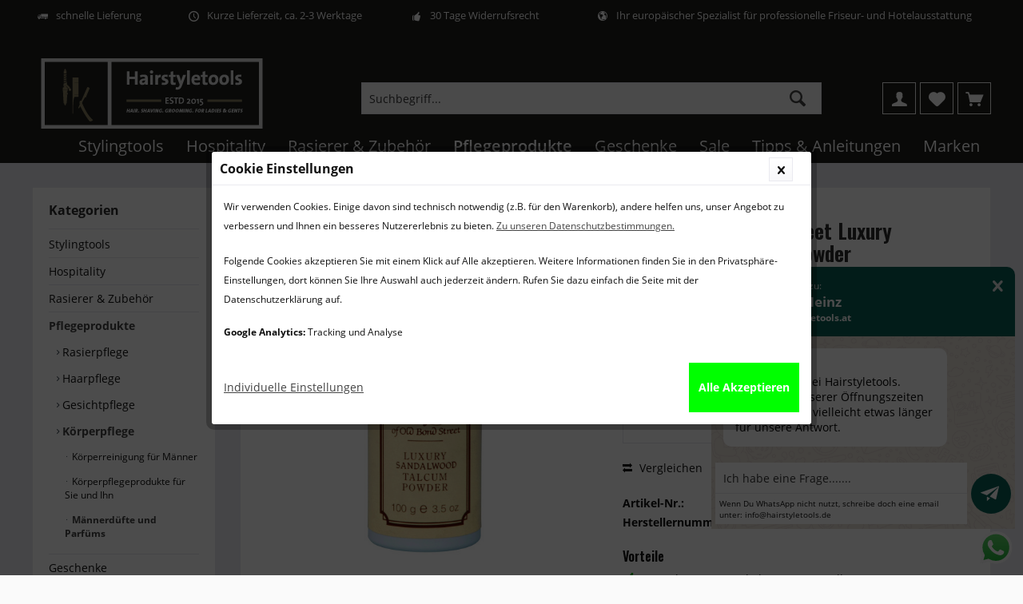

--- FILE ---
content_type: text/html; charset=UTF-8
request_url: https://www.hairstyletools.at/taylor-sandalwoold-talcum-powder
body_size: 20630
content:
<!DOCTYPE html>
<html class="no-js" lang="de" itemscope="itemscope" itemtype="http://schema.org/WebPage">
<head>
<meta charset="utf-8"><script>window.dataLayer = window.dataLayer || [];</script><script>window.dataLayer.push({"ecommerce":{"detail":{"actionField":{"list":" M\u00e4nnerd\u00fcfte und Parf\u00fcms"},"products":[{"name":"Luxury Sandalwoold Talcum Powder","id":"30374603","price":16.76,"brand":"Taylor of Old Bond Street","category":" M\u00e4nnerd\u00fcfte und Parf\u00fcms","variant":""}]},"currencyCode":"EUR"},"google_tag_params":{"ecomm_pagetype":"product","ecomm_prodid":30374603}});</script><!-- WbmTagManager -->
<script>
(function(w,d,s,l,i){w[l]=w[l]||[];w[l].push({'gtm.start':new Date().getTime(),event:'gtm.js'});var f=d.getElementsByTagName(s)[0],j=d.createElement(s),dl=l!='dataLayer'?'&l='+l:'';j.async=true;j.src='https://www.googletagmanager.com/gtm.js?id='+i+dl;f.parentNode.insertBefore(j,f);})(window,document,'script','dataLayer','GTM-TDRXJPT');
</script>
<!-- End WbmTagManager -->
<link rel="alternate" href="https://www.hairstyletools.at/taylor-sandalwoold-talcum-powder" hreflang="de-AT" />
<link rel="alternate" href="https://hairstyletools.de/taylor-sandalwoold-talcum-powder" hreflang="de-DE" />
<link rel="alternate" href="https://hairstyletools.de/taylor-sandalwoold-talcum-powder" hreflang="de" />
<link rel="alternate" href="https://hairstyletools.be/taylor-sandalwoold-talcum-powder" hreflang="fr-BE" />
<link rel="alternate" href="https://hairstyletools.be/nederlands/taylor-sandalwoold-talcum-powder" hreflang="nl-BE" />
<link rel="alternate" href="https://www.hairstyletools.com/taylor-sandalwoold-talcum-powder" hreflang="en-GB" />
<link rel="alternate" href="https://www.hairstyletools.com/taylor-sandalwoold-talcum-powder" hreflang="en" />
<link rel="alternate" href="https://hairstyletools.fr/taylor-sandalwoold-talcum-powder" hreflang="fr-FR" />
<link rel="alternate" href="https://hairstyletools.fr/taylor-sandalwoold-talcum-powder" hreflang="fr" />
<link rel="alternate" href="https://hairstyletools.nl/taylor-sandalwoold-talcum-powder" hreflang="nl-NL" />
<link rel="alternate" href="https://hairstyletools.nl/taylor-sandalwoold-talcum-powder" hreflang="nl" />
<link rel="alternate" href="https://hairstyletools.de/taylor-sandalwoold-talcum-powder" hreflang="x-default" />
<meta name="author" content="Karl-Heinz Bales | Hairstyletools.de" />
<meta name="robots" content="index,follow" />
<meta name="revisit-after" content="15 days" />
<meta name="keywords" content="Talkum, Puder, Du, Taylor, Schmikpinsel, 100, Dachshaar.
Inhalt:, Rasierpinsel, ähnlich, volumigen, Dosierflasche
Inhaltsstoffe, feinen, nimmst, erfolgen, Hand, Puders, Auftragen, praktischer, Talc, lt." />
<meta name="description" content="Das Sandelholz Luxus Talkum Puder von Taylor, mit dem angenehm frisch-würzigen Sandelholzduft, als Alternative bei Unverträglichkeit von Deodorants" />
<meta property="og:type" content="product" />
<meta property="og:site_name" content="hairstyletools.at" />
<meta property="og:url" content="https://www.hairstyletools.at/taylor-sandalwoold-talcum-powder" />
<meta property="og:title" content="Luxury Sandalwoold Talcum Powder" />
<meta property="og:description" content=" Taylor of Old Bond Luxury Sandalwoold Talcum Powder
Wenn Du normale Deodorants nicht verträgst, dann ist das Sandelholz Luxus Talkum Puder von Taylor, mit dem angenehm frisch-würzigen Sandelholzduft die Alternative für Dich.
Du..." />
<meta property="og:image" content="https://www.hairstyletools.at/media/image/d9/22/57/45133_Lux_Talcum_Powder.jpg" />
<meta name="twitter:card" content="product" />
<meta name="twitter:site" content="hairstyletools.at" />
<meta name="twitter:title" content="Luxury Sandalwoold Talcum Powder" />
<meta name="twitter:description" content=" Taylor of Old Bond Luxury Sandalwoold Talcum Powder
Wenn Du normale Deodorants nicht verträgst, dann ist das Sandelholz Luxus Talkum Puder von Taylor, mit dem angenehm frisch-würzigen Sandelholzduft die Alternative für Dich.
Du..." />
<meta name="twitter:image" content="https://www.hairstyletools.at/media/image/d9/22/57/45133_Lux_Talcum_Powder.jpg" />
<meta property="product:brand" content="Taylor of Old Bond Street" />
<meta property="product:price" content="16,76" />
<meta property="product:product_link" content="https://www.hairstyletools.at/taylor-sandalwoold-talcum-powder" />
<meta itemprop="copyrightHolder" content="hairstyletools.at" />
<meta itemprop="copyrightYear" content="2014" />
<meta itemprop="isFamilyFriendly" content="True" />
<meta itemprop="image" content="https://www.hairstyletools.at/media/image/15/63/b8/HST_Logo.png" />
<meta name="viewport" content="width=device-width, initial-scale=1.0">
<meta name="mobile-web-app-capable" content="yes">
<meta name="apple-mobile-web-app-title" content="hairstyletools.at">
<meta name="apple-mobile-web-app-capable" content="yes">
<meta name="apple-mobile-web-app-status-bar-style" content="default">
<link href="https://fonts.googleapis.com/css?family=Open+Sans:300,400,600|Oswald:300,400,600" rel="stylesheet">
<link rel="apple-touch-icon-precomposed" href="https://www.hairstyletools.at/media/image/8c/24/5e/favicon-180.png">
<link rel="shortcut icon" href="https://www.hairstyletools.at/media/image/19/e8/a6/favicon.jpg">
<meta name="msapplication-navbutton-color" content="#444444" />
<meta name="application-name" content="hairstyletools.at" />
<meta name="msapplication-starturl" content="https://www.hairstyletools.at/" />
<meta name="msapplication-window" content="width=1024;height=768" />
<meta name="msapplication-TileImage" content="/themes/Frontend/Responsive/frontend/_public/src/img/win-tile-image.png">
<meta name="msapplication-TileColor" content="#444444">
<meta name="theme-color" content="#444444" />
<link rel="canonical" href="https://www.hairstyletools.at/taylor-sandalwoold-talcum-powder" />
<title itemprop="name">Taylor of Old Bond Luxury Sandalwoold Talcum Powder
</title>
<link href="/web/cache/1766090373_dd85229d2340598d349ad62d95d302a5.css" media="all" rel="stylesheet" type="text/css" />
<script>
var mndCookieExpireDays = '31';
var mndCookieGACode = 'UA-77066825-4';
var mndCookieGAOptIn = 'true';
var mndCookieShowPrivacySettingsLink = 'true';
var mndCookieShowPrivacySettingsLinkText = 'Individuelle Einstellungen';
var mndCookiePixelInstalled = '';
var mndCookieVersion = '1';
var mndCookiePrivacyLink = '/datenschutz';
var mndCookieImprintLink = '/impressum';
var mndCookieReloadPage = 'false';
var mndCookieReloadAddUtm = 'false';
var mndCookieCustomTrackingCookiesJSON = JSON.parse(JSON.stringify([]));
var mndCookieHideCloseButton = 'true';
var mndIsSecureShop = true;
// Simple function to read cookies
function mndGetTrackingCookie(name) {
var nameEQ = name + "=";
var ca = document.cookie.split(';');
for(var i=0;i < ca.length;i++) {
var c = ca[i];
while (c.charAt(0)==' ') c = c.substring(1,c.length);
if (c.indexOf(nameEQ) == 0) return c.substring(nameEQ.length,c.length);
}
return null;
}
// Custom JS function from plugin config
var mndCustomJs = function() {
}
// Set GA cookie and window attribute
if (mndCookieGACode !== '') {
var mndCookieGACodeArray = mndCookieGACode.split(',');
if(mndCookieGAOptIn === 'true' && mndGetTrackingCookie('mnd-ga-opted-in') !== 'true') {
mndCookieGACodeArray.forEach(function(el, index, array){
var gaProperty = mndCookieGACodeArray[index];
var disableStr = 'ga-disable-' + gaProperty;
if (mndIsSecureShop !== undefined && mndIsSecureShop === true) {
document.cookie = disableStr + '=true; expires=Thu, 31 Dec 2118 23:59:59 UTC; path=/; secure';
} else {
document.cookie = disableStr + '=true; expires=Thu, 31 Dec 2118 23:59:59 UTC; path=/;';
}
window[disableStr] = true;
});
} else {
mndCookieGACodeArray.forEach(function(el, index, array){
var gaProperty = mndCookieGACodeArray[index];
var disableStr = 'ga-disable-' + gaProperty;
if (mndGetTrackingCookie(disableStr) === 'true') {
window[disableStr] = true;
}
});
}
}
// Set data layer attributes
window.dataLayer = window.dataLayer || [];
// Check custom tracking codes and set data layers
for(var i = 0; i < mndCookieCustomTrackingCookiesJSON.length; i++) {
var obj = mndCookieCustomTrackingCookiesJSON[i];
if(obj.Name != '' && obj.Cookie != '') {
if(obj.Setting === 'Opt-In' && mndGetTrackingCookie(obj.Cookie) !== 'true') {
if (mndIsSecureShop !== undefined && mndIsSecureShop === true) {
document.cookie = obj.Cookie+'=false; expires=Thu, 31 Dec 2118 23:59:59 UTC; path=/; secure';
} else {
document.cookie = obj.Cookie+'=false; expires=Thu, 31 Dec 2118 23:59:59 UTC; path=/;';
}
}
if(obj.Setting === 'Opt-Out' && mndGetTrackingCookie(obj.Cookie) != 'false') {
if (mndIsSecureShop !== undefined && mndIsSecureShop === true) {
document.cookie = obj.Cookie+'=true; expires=Thu, 31 Dec 2118 23:59:59 UTC; path=/; secure';
} else {
document.cookie = obj.Cookie+'=true; expires=Thu, 31 Dec 2118 23:59:59 UTC; path=/;';
}
}
}
if(obj.Cookie != '') {
var layerName = obj.Cookie;
arr = [];
if(mndGetTrackingCookie(obj.Cookie) === 'true') {
arr[layerName] = 'active';
window.dataLayer.push(arr);
} else {
arr[layerName] = 'inactive';
window.dataLayer.push(arr);
}
}
}
</script>
</head>
<body class="is--ctl-detail is--act-index layout-fullwidth-boxed gwfont1 gwfont2 headtyp-3 no-sticky tcinntheme themeware-modern " >
<div data-paypalUnifiedMetaDataContainer="true" data-paypalUnifiedRestoreOrderNumberUrl="https://www.hairstyletools.at/widgets/PaypalUnifiedOrderNumber/restoreOrderNumber" class="is--hidden">
</div>
<div class="page-wrap">
<noscript class="noscript-main">
<div class="alert is--warning">
<div class="alert--icon">
<i class="icon--element icon--warning"></i>
</div>
<div class="alert--content">
Um hairstyletools.at in vollem Umfang nutzen zu können, empfehlen wir Ihnen Javascript in Ihrem Browser zu aktiveren.
</div>
</div>
<!-- WbmTagManager (noscript) -->
<iframe src="https://www.googletagmanager.com/ns.html?id=GTM-TDRXJPT"
        height="0" width="0" style="display:none;visibility:hidden"></iframe>
<!-- End WbmTagManager (noscript) --></noscript>
<header class="header-main mobil-usp">
<div class="topbar--features">
<div>
<div class="feature-1 b767 b1023 b1259"><i class="icon--truck"></i><span>schnelle Lieferung</span></div>
<div class="feature-2 b767 b1023 b1259"><i class="icon--clock"></i><span>Kurze Lieferzeit, ca. 2-3 Werktage</span></div>
<div class="feature-3 b767 b1023 b1259"><i class="icon--thumbsup"></i><span>30 Tage Widerrufsrecht</span></div>
<div class="feature-4 b767 b1023 b1259"><i class="icon--earth"></i><span>Ihr europäischer Spezialist für professionelle Friseur- und Hotelausstattung</span></div>
</div>
</div>
<div class="topbar top-bar no-link-text">
<div class="top-bar--navigation" role="menubar">

    



    

</div>
<div class="header-container">
<div class="header-logo-and-suche">
<div class="logo hover-typ-1" role="banner">
<a class="logo--link" href="https://www.hairstyletools.at/" title="hairstyletools.at - zur Startseite wechseln">
<picture>
<source srcset="https://www.hairstyletools.at/media/image/15/63/b8/HST_Logo.png" media="(min-width: 78.75em)">
<source srcset="https://www.hairstyletools.at/media/image/15/63/b8/HST_Logo.png" media="(min-width: 64em)">
<source srcset="https://www.hairstyletools.at/media/image/15/63/b8/HST_Logo.png" media="(min-width: 48em)">
<img srcset="https://www.hairstyletools.at/media/image/15/63/b8/HST_Logo.png" alt="hairstyletools.at - zur Startseite wechseln" title="hairstyletools.at - zur Startseite wechseln"/>
</picture>
</a>
</div>
</div>
<div id="header--searchform" data-search="true" aria-haspopup="true">
<form action="/search" method="get" class="main-search--form">
<input type="search" name="sSearch" class="main-search--field" autocomplete="off" autocapitalize="off" placeholder="Suchbegriff..." maxlength="30" />
<button type="submit" class="main-search--button">
<i class="icon--search"></i>
<span class="main-search--text"></span>
</button>
<div class="form--ajax-loader">&nbsp;</div>
</form>
<div class="main-search--results"></div>
</div>
<div class="notepad-and-cart top-bar--navigation">






	<div class="navigation--entry entry--cart" role="menuitem">
		<a class="is--icon-left cart--link titletooltip" href="https://www.hairstyletools.at/checkout/cart" title="Dein Warenkorb ">
			<i class="icon--basket"></i>
			<span class="cart--display">
									Dein Warenkorb 
							</span>
            <span class="badge is--minimal cart--quantity is--hidden">0</span>
					</a>
		<div class="ajax-loader">&nbsp;</div>
	</div>




	<div class="navigation--entry entry--notepad" role="menuitem">
		<a href="https://www.hairstyletools.at/note" title="Merkzettel">
			<i class="icon--heart"></i>
						<span class="notepad--name">
				Merkzettel
			</span>
		</a>
	</div>




	
<div class="navigation--entry entry--compare is--hidden" role="menuitem" aria-haspopup="true" data-drop-down-menu="true">
<div>
    

</div>
</div>
<div class="navigation--entry entry--account" role="menuitem">
<a href="https://www.hairstyletools.at/account" title="Mein Konto" class="entry--link account--link">
<span class="account--display">
<i class="icon--account"></i> <span class="name--account">Mein Konto
</span>
</a>
</div>
</div>
<div class="navigation--entry entry--menu-left" role="menuitem">
<a class="entry--link entry--trigger is--icon-left" href="#offcanvas--left" data-offcanvas="true" data-offCanvasSelector=".sidebar-main">
<i class="icon--menu"></i> <span class="menu--name">Menü</span>
</a>
</div>
</div>
</div>
<div class="headbar colorwhite">
<nav class="navigation-main hide-kategorie-button hover-typ-1 font-family-primary" data-tc-menu-headline="false" data-tc-menu-text="false">
<div data-menu-scroller="true" data-listSelector=".navigation--list.container" data-viewPortSelector=".navigation--list-wrapper" data-stickyMenu="true" data-stickyMenuTablet="1" data-stickyMenuPhone="0" data-stickyMenuPosition="400" data-stickyMenuDuration="300" >
<div class="navigation--list-wrapper">
<ul class="navigation--list container" role="menubar" itemscope="itemscope" itemtype="http://schema.org/SiteNavigationElement">
<li class="navigation--entry" role="menuitem"><a class="navigation--link" href="https://www.hairstyletools.at/stylingtools-fuer-angesagte-frisuren" title="Stylingtools" itemprop="url"><span itemprop="name">Stylingtools</span></a></li><li class="navigation--entry" role="menuitem"><a class="navigation--link" href="https://www.hairstyletools.at/hotelausstattung-oesterreich" title="Hospitality" itemprop="url"><span itemprop="name">Hospitality</span></a></li><li class="navigation--entry" role="menuitem"><a class="navigation--link" href="https://www.hairstyletools.at/rasierer-und-zubehoer" title="Rasierer & Zubehör" itemprop="url"><span itemprop="name">Rasierer & Zubehör</span></a></li><li class="navigation--entry is--active" role="menuitem"><a class="navigation--link is--active" href="https://www.hairstyletools.at/pflegeprodukte-fuer-gesicht-koerper-und-rasur" title="Pflegeprodukte" itemprop="url"><span itemprop="name">Pflegeprodukte</span></a></li><li class="navigation--entry" role="menuitem"><a class="navigation--link" href="https://www.hairstyletools.at/geschenke" title="Geschenke" itemprop="url"><span itemprop="name">Geschenke</span></a></li><li class="navigation--entry" role="menuitem"><a class="navigation--link" href="https://www.hairstyletools.at/sale-bei-hairstyletools" title="Sale" itemprop="url"><span itemprop="name">Sale</span></a></li><li class="navigation--entry" role="menuitem"><a class="navigation--link" href="https://www.hairstyletools.at/tipps-und-anleitungen-haarstyling-rasur-und-v.m." title="Tipps & Anleitungen" itemprop="url"><span itemprop="name">Tipps & Anleitungen</span></a></li><li class="navigation--entry" role="menuitem"><a class="navigation--link" href="https://www.hairstyletools.at/exclusive-marken-styling-rasur-und-hospitality" title="Marken" itemprop="url"><span itemprop="name">Marken</span></a></li>            </ul>
</div>
<div class="advanced-menu" data-advanced-menu="true" data-hoverDelay="250">
<div class="menu--container">
<div class="button-container">
<a href="https://www.hairstyletools.at/stylingtools-fuer-angesagte-frisuren" class="button--category" title="Zur KategorieStylingtools">
<i class="icon--arrow-right"></i>
Zur KategorieStylingtools
</a>
<span class="button--close">
<i class="icon--cross"></i>
</span>
</div>
<div class="content--wrapper has--content has--teaser">
<ul class="menu--list menu--level-0 columns--2" style="width: 50%;">
<li class="menu--list-item item--level-0" style="width: 100%">
<a href="https://www.hairstyletools.at/haartrockner-und-foene-fuer-angesagte-frisuren" class="menu--list-item-link" title="Haartrockner">Haartrockner</a>
</li>
<li class="menu--list-item item--level-0" style="width: 100%">
<a href="https://www.hairstyletools.at/wandhaartrockner-und-schlauchhaartrockner" class="menu--list-item-link" title="Wandhaartrockner und Schlauchhaartrockner">Wandhaartrockner und Schlauchhaartrockner</a>
</li>
<li class="menu--list-item item--level-0" style="width: 100%">
<a href="https://www.hairstyletools.at/glaetteisen-und-haarglaetter" class="menu--list-item-link" title="Glätteisen und Haarglätter">Glätteisen und Haarglätter</a>
</li>
<li class="menu--list-item item--level-0" style="width: 100%">
<a href="https://www.hairstyletools.at/lockenstaebe-in-profiqualitaet" class="menu--list-item-link" title="Lockenstäbe">Lockenstäbe</a>
</li>
<li class="menu--list-item item--level-0" style="width: 100%">
<a href="https://www.hairstyletools.at/haarschneidemaschinen-und-haartrimmer-" class="menu--list-item-link" title="Haarschneidemaschinen und Haartrimmer ">Haarschneidemaschinen und Haartrimmer </a>
</li>
<li class="menu--list-item item--level-0" style="width: 100%">
<a href="https://www.hairstyletools.at/buersten-und-kaemme" class="menu--list-item-link" title="Bürste &amp; Kamm">Bürste & Kamm</a>
</li>
<li class="menu--list-item item--level-0" style="width: 100%">
<a href="https://www.hairstyletools.at/lockenwickler-und-trockenhauben" class="menu--list-item-link" title="Lockenwickler und Trockenhauben">Lockenwickler und Trockenhauben</a>
</li>
<li class="menu--list-item item--level-0" style="width: 100%">
<a href="https://www.hairstyletools.at/accessoires-fuer-stylingtools" class="menu--list-item-link" title="Accessoires für Stylingtools">Accessoires für Stylingtools</a>
</li>
</ul>
<div class="menu--delimiter" style="right: 50%;"></div>
<div class="menu--teaser" style="width: 50%;">
<a href="https://www.hairstyletools.at/stylingtools-fuer-angesagte-frisuren" title="Zur KategorieStylingtools" class="teaser--image" style="background-image: url(https://www.hairstyletools.at/media/image/ef/58/9e/Haare-3.jpg);"></a>
<div class="teaser--headline">Stylingtools für angesagte Frisuren</div>
<div class="teaser--text">
Stylingtools für angesagte Frisuren – professionelle Lösungen für Österreichs's Hotellerie &amp; Friseurbedarf
Hochwertige Stylinggeräte für deinen professionellen Anspruch für den Markt in Österreich
Ob elegantes Business-Styling, voluminöse...
<a class="teaser--text-link" href="https://www.hairstyletools.at/stylingtools-fuer-angesagte-frisuren" title="mehr erfahren">
mehr erfahren
</a>
</div>
</div>
</div>
</div>
<div class="menu--container">
<div class="button-container">
<a href="https://www.hairstyletools.at/hotelausstattung-oesterreich" class="button--category" title="Zur KategorieHospitality">
<i class="icon--arrow-right"></i>
Zur KategorieHospitality
</a>
<span class="button--close">
<i class="icon--cross"></i>
</span>
</div>
<div class="content--wrapper has--content has--teaser">
<ul class="menu--list menu--level-0 columns--2" style="width: 50%;">
<li class="menu--list-item item--level-0" style="width: 100%">
<a href="https://www.hairstyletools.at/badausstattung-fuer-hotels-und-fuer-zuhause" class="menu--list-item-link" title="Badausstattung">Badausstattung</a>
</li>
<li class="menu--list-item item--level-0" style="width: 100%">
<a href="https://www.hairstyletools.at/the-londoner-gaestezimmer-accessoires" class="menu--list-item-link" title="Gästezimmer-Accessoires">Gästezimmer-Accessoires</a>
</li>
<li class="menu--list-item item--level-0" style="width: 100%">
<a href="https://www.hairstyletools.at/kosmetikspiegel-fuer-hotels-und-zuhause" class="menu--list-item-link" title="Kosmetikspiegel">Kosmetikspiegel</a>
</li>
<li class="menu--list-item item--level-0" style="width: 100%">
<a href="https://www.hairstyletools.at/hotelhaartrockner-und-wandtrockner" class="menu--list-item-link" title="Hotelhaartrockner">Hotelhaartrockner</a>
</li>
<li class="menu--list-item item--level-0" style="width: 100%">
<a href="https://www.hairstyletools.at/kofferablagen-hotel-oesterreich" class="menu--list-item-link" title="Kofferablage">Kofferablage</a>
</li>
</ul>
<div class="menu--delimiter" style="right: 50%;"></div>
<div class="menu--teaser" style="width: 50%;">
<a href="https://www.hairstyletools.at/hotelausstattung-oesterreich" title="Zur KategorieHospitality" class="teaser--image" style="background-image: url(https://www.hairstyletools.at/media/image/ea/80/c6/hotelbad.jpg);"></a>
<div class="teaser--headline">Hotelaustattung</div>
<div class="teaser--text">
Hotelausstattung
Sie möchten  Artikel für Ihre Hotelausstattung kaufen  und legen großen Wert auf Funktionalität, Qualität und Design bei   Badaccessoires  ? Oder möchten Sie eine Ausstattung für Ferienwohnung kaufen und dabei exklusive...
<a class="teaser--text-link" href="https://www.hairstyletools.at/hotelausstattung-oesterreich" title="mehr erfahren">
mehr erfahren
</a>
</div>
</div>
</div>
</div>
<div class="menu--container">
<div class="button-container">
<a href="https://www.hairstyletools.at/rasierer-und-zubehoer" class="button--category" title="Zur KategorieRasierer &amp; Zubehör">
<i class="icon--arrow-right"></i>
Zur KategorieRasierer & Zubehör
</a>
<span class="button--close">
<i class="icon--cross"></i>
</span>
</div>
<div class="content--wrapper has--content has--teaser">
<ul class="menu--list menu--level-0 columns--2" style="width: 50%;">
<li class="menu--list-item item--level-0" style="width: 100%">
<a href="https://www.hairstyletools.at/elektrische-rasierer-fuer-nass-und-trockenbereich" class="menu--list-item-link" title="elektrische Rasierer | Trockenrasierer">elektrische Rasierer | Trockenrasierer</a>
</li>
<li class="menu--list-item item--level-0" style="width: 100%">
<a href="https://www.hairstyletools.at/nassrasierer" class="menu--list-item-link" title="Nassrasierer">Nassrasierer</a>
</li>
<li class="menu--list-item item--level-0" style="width: 100%">
<a href="https://www.hairstyletools.at/hochwertige-rasierhobel" class="menu--list-item-link" title="Rasierhobel | Sicherheitsrasierer">Rasierhobel | Sicherheitsrasierer</a>
</li>
<li class="menu--list-item item--level-0" style="width: 100%">
<a href="https://www.hairstyletools.at/hochwertige-rasiermesser-und-shavettes" class="menu--list-item-link" title="Rasiermesser">Rasiermesser</a>
</li>
<li class="menu--list-item item--level-0" style="width: 100%">
<a href="https://www.hairstyletools.at/rasierset-maenner" class="menu--list-item-link" title="Rasiersets">Rasiersets</a>
</li>
<li class="menu--list-item item--level-0" style="width: 100%">
<a href="https://www.hairstyletools.at/rasierhalter-und-rasierstaender" class="menu--list-item-link" title="Rasierhalter und Rasierständer">Rasierhalter und Rasierständer</a>
</li>
<li class="menu--list-item item--level-0" style="width: 100%">
<a href="https://www.hairstyletools.at/hochwertige-rasierpinsel--dachshaar-und-synthetik" class="menu--list-item-link" title="Rasierpinsel">Rasierpinsel</a>
</li>
<li class="menu--list-item item--level-0" style="width: 100%">
<a href="https://www.hairstyletools.at/exclusive-profi-bartschneider-und-barttrimmer" class="menu--list-item-link" title="Bartschneider und Barttrimmer">Bartschneider und Barttrimmer</a>
</li>
<li class="menu--list-item item--level-0" style="width: 100%">
<a href="https://www.hairstyletools.at/rasurgeschenksets-fuer-maenner" class="menu--list-item-link" title="Rasurgeschenksets für Männer">Rasurgeschenksets für Männer</a>
</li>
<li class="menu--list-item item--level-0" style="width: 100%">
<a href="https://www.hairstyletools.at/rasierer-zubehoer-accessoires" class="menu--list-item-link" title="Accessoires">Accessoires</a>
</li>
</ul>
<div class="menu--delimiter" style="right: 50%;"></div>
<div class="menu--teaser" style="width: 50%;">
<a href="https://www.hairstyletools.at/rasierer-und-zubehoer" title="Zur KategorieRasierer &amp; Zubehör" class="teaser--image" style="background-image: url(https://www.hairstyletools.at/media/image/cf/6f/cf/Rasur.jpg);"></a>
<div class="teaser--headline">Produkte rund um die Rasur online bestellen</div>
<div class="teaser--text">
Zur Körperpflege eines Mannes gehört die  Rasur  unverzichtbar dazu. Dabei spielt es keine Rolle, ob Herren Bartträger sind und lediglich die Konturen ihres Bartes rasieren, oder den gesamten Gesichtsbereich von Haaren befreien...
<a class="teaser--text-link" href="https://www.hairstyletools.at/rasierer-und-zubehoer" title="mehr erfahren">
mehr erfahren
</a>
</div>
</div>
</div>
</div>
<div class="menu--container">
<div class="button-container">
<a href="https://www.hairstyletools.at/pflegeprodukte-fuer-gesicht-koerper-und-rasur" class="button--category" title="Zur KategoriePflegeprodukte">
<i class="icon--arrow-right"></i>
Zur KategoriePflegeprodukte
</a>
<span class="button--close">
<i class="icon--cross"></i>
</span>
</div>
<div class="content--wrapper has--content has--teaser">
<ul class="menu--list menu--level-0 columns--2" style="width: 50%;">
<li class="menu--list-item item--level-0" style="width: 100%">
<a href="https://www.hairstyletools.at/rasierpflege-fuer-maenner" class="menu--list-item-link" title="Rasierpflege">Rasierpflege</a>
<ul class="menu--list menu--level-1 columns--2">
<li class="menu--list-item item--level-1">
<a href="https://www.hairstyletools.at/pre-shave-produkte" class="menu--list-item-link" title="Pre-Shave Produkte">Pre-Shave Produkte</a>
</li>
<li class="menu--list-item item--level-1">
<a href="https://www.hairstyletools.at/shaving-rasiercremes" class="menu--list-item-link" title="Shaving | Rasiercremes ">Shaving | Rasiercremes </a>
</li>
<li class="menu--list-item item--level-1">
<a href="https://www.hairstyletools.at/after-shave-produkte-fuer-maenner" class="menu--list-item-link" title="After Shave Produkte">After Shave Produkte</a>
</li>
<li class="menu--list-item item--level-1">
<a href="https://www.hairstyletools.at/bartpflege-produkte-fuer-maenner" class="menu--list-item-link" title="Bartpflege">Bartpflege</a>
</li>
</ul>
</li>
<li class="menu--list-item item--level-0" style="width: 100%">
<a href="https://www.hairstyletools.at/haarpflege-waschen-pflegen-und-stylen" class="menu--list-item-link" title="Haarpflege">Haarpflege</a>
<ul class="menu--list menu--level-1 columns--2">
<li class="menu--list-item item--level-1">
<a href="https://www.hairstyletools.at/haarshampoo-fuer-sie-und-ihn" class="menu--list-item-link" title="Haarshampoo">Haarshampoo</a>
</li>
<li class="menu--list-item item--level-1">
<a href="https://www.hairstyletools.at/haarconditioner-fuer-sie-und-ihn" class="menu--list-item-link" title="Haarconditioner ">Haarconditioner </a>
</li>
<li class="menu--list-item item--level-1">
<a href="https://www.hairstyletools.at/haaroel-haarserum-kuren" class="menu--list-item-link" title="Haaröl, Haarserum &amp; Kuren">Haaröl, Haarserum & Kuren</a>
</li>
<li class="menu--list-item item--level-1">
<a href="https://www.hairstyletools.at/haarstyling-fuer-sie-und-ihn" class="menu--list-item-link" title="Haarstyling">Haarstyling</a>
</li>
</ul>
</li>
<li class="menu--list-item item--level-0" style="width: 100%">
<a href="https://www.hairstyletools.at/gesichtspflege-fuer-maenner" class="menu--list-item-link" title="Gesichtpflege">Gesichtpflege</a>
<ul class="menu--list menu--level-1 columns--2">
<li class="menu--list-item item--level-1">
<a href="https://www.hairstyletools.at/gesichtsreiniger-fuer-maenner" class="menu--list-item-link" title="Gesichtsreinigung für den Mann">Gesichtsreinigung für den Mann</a>
</li>
<li class="menu--list-item item--level-1">
<a href="https://www.hairstyletools.at/gesichtspflege-fuer-den-mann" class="menu--list-item-link" title="Gesichtspflege für den Mann">Gesichtspflege für den Mann</a>
</li>
</ul>
</li>
<li class="menu--list-item item--level-0" style="width: 100%">
<a href="https://www.hairstyletools.at/pflegeprodukte-fuer-den-koerper" class="menu--list-item-link" title="Körperpflege">Körperpflege</a>
<ul class="menu--list menu--level-1 columns--2">
<li class="menu--list-item item--level-1">
<a href="https://www.hairstyletools.at/reinigung-fuer-den-koerper" class="menu--list-item-link" title="Körperreinigung für Männer">Körperreinigung für Männer</a>
</li>
<li class="menu--list-item item--level-1">
<a href="https://www.hairstyletools.at/bodypflege-fuer-sie-und-ihn" class="menu--list-item-link" title="Körperpflegeprodukte für Sie und Ihn">Körperpflegeprodukte für Sie und Ihn</a>
</li>
<li class="menu--list-item item--level-1">
<a href="https://www.hairstyletools.at/maennerduefte-parfums" class="menu--list-item-link" title=" Männerdüfte und Parfüms"> Männerdüfte und Parfüms</a>
</li>
</ul>
</li>
</ul>
<div class="menu--delimiter" style="right: 50%;"></div>
<div class="menu--teaser" style="width: 50%;">
<a href="https://www.hairstyletools.at/pflegeprodukte-fuer-gesicht-koerper-und-rasur" title="Zur KategoriePflegeprodukte" class="teaser--image" style="background-image: url(https://www.hairstyletools.at/media/image/6a/81/59/Pflege-by-Hairstyletools.jpg);"></a>
<div class="teaser--headline">Pflegeprodukte für Gesicht, Körper und Rasur | hier online kaufen</div>
<div class="teaser--text">
Pflegeprodukte für Gesicht, Körper und Rasur – Deine tägliche Wohlfühlroutine beginnt hier
Ob frische Morgenpflege, entspannende Duschroutine oder die perfekte Rasur am Abend – mit den richtigen Pflegeprodukten fühlt sich jeder Tag einfach...
<a class="teaser--text-link" href="https://www.hairstyletools.at/pflegeprodukte-fuer-gesicht-koerper-und-rasur" title="mehr erfahren">
mehr erfahren
</a>
</div>
</div>
</div>
</div>
<div class="menu--container">
<div class="button-container">
<a href="https://www.hairstyletools.at/geschenke" class="button--category" title="Zur KategorieGeschenke">
<i class="icon--arrow-right"></i>
Zur KategorieGeschenke
</a>
<span class="button--close">
<i class="icon--cross"></i>
</span>
</div>
<div class="content--wrapper has--content has--teaser">
<ul class="menu--list menu--level-0 columns--2" style="width: 50%;">
<li class="menu--list-item item--level-0" style="width: 100%">
<a href="https://www.hairstyletools.at/geschenke-frauen" class="menu--list-item-link" title="Geschenke für sie">Geschenke für sie</a>
</li>
<li class="menu--list-item item--level-0" style="width: 100%">
<a href="https://www.hairstyletools.at/geschenke-maenner" class="menu--list-item-link" title="Geschenke Männer">Geschenke Männer</a>
</li>
<li class="menu--list-item item--level-0" style="width: 100%">
<a href="https://www.hairstyletools.at/duftschmuck-fuer-sie-und-ihn" class="menu--list-item-link" title="Duftschmuck für Sie und Ihn">Duftschmuck für Sie und Ihn</a>
</li>
</ul>
<div class="menu--delimiter" style="right: 50%;"></div>
<div class="menu--teaser" style="width: 50%;">
<a href="https://www.hairstyletools.at/geschenke" title="Zur KategorieGeschenke" class="teaser--image" style="background-image: url(https://www.hairstyletools.at/media/image/71/9c/b9/Geschenke_neu.jpg);"></a>
<div class="teaser--headline">Geschenke für Sie und Ihn</div>
</div>
</div>
</div>
<div class="menu--container">
<div class="button-container">
<a href="https://www.hairstyletools.at/sale-bei-hairstyletools" class="button--category" title="Zur KategorieSale">
<i class="icon--arrow-right"></i>
Zur KategorieSale
</a>
<span class="button--close">
<i class="icon--cross"></i>
</span>
</div>
<div class="content--wrapper has--teaser">
<div class="menu--teaser" style="width: 100%;">
<div class="teaser--headline">Hochwertige Retouren und Auslaufartikel | sicher und schnell online bestellen</div>
<div class="teaser--text">
Willkommen im hairstyletools.de Sale &amp; Retouren Shop: Qualität zu unschlagbaren Preisen! &nbsp;
Herzlich willkommen in unserem exklusiven Sale-Bereich. Hier bekommst Du hochwertige Friseurprodukte renommierter Marken. Daneben bekommst du...
<a class="teaser--text-link" href="https://www.hairstyletools.at/sale-bei-hairstyletools" title="mehr erfahren">
mehr erfahren
</a>
</div>
</div>
</div>
</div>
<div class="menu--container">
<div class="button-container">
<a href="https://www.hairstyletools.at/tipps-und-anleitungen-haarstyling-rasur-und-v.m." class="button--category" title="Zur KategorieTipps &amp; Anleitungen">
<i class="icon--arrow-right"></i>
Zur KategorieTipps & Anleitungen
</a>
<span class="button--close">
<i class="icon--cross"></i>
</span>
</div>
<div class="content--wrapper has--content has--teaser">
<ul class="menu--list menu--level-0 columns--2" style="width: 50%;">
<li class="menu--list-item item--level-0" style="width: 100%">
<a href="https://www.hairstyletools.at/stylingtools-tipps-empfehlungen" class="menu--list-item-link" title="Stylingtools erklärt – Tipps &amp; Empfehlungen">Stylingtools erklärt – Tipps & Empfehlungen</a>
</li>
<li class="menu--list-item item--level-0" style="width: 100%">
<a href="https://www.hairstyletools.at/hospitality-tipps-empfehlungen" class="menu--list-item-link" title="Hospitality - Tipps &amp; Empfehlungen">Hospitality - Tipps & Empfehlungen</a>
</li>
<li class="menu--list-item item--level-0" style="width: 100%">
<a href="https://www.hairstyletools.at/rasur-und-zubehoer" class="menu--list-item-link" title="Rasur &amp; Zubehör Tipps &amp; Empfehlungen">Rasur & Zubehör Tipps & Empfehlungen</a>
</li>
<li class="menu--list-item item--level-0" style="width: 100%">
<a href="https://www.hairstyletools.at/pflegeprodukte-tipps-empfehlungen" class="menu--list-item-link" title="Pflegeprodukte erklärt – Tipps &amp; Empfehlungen">Pflegeprodukte erklärt – Tipps & Empfehlungen</a>
</li>
</ul>
<div class="menu--delimiter" style="right: 50%;"></div>
<div class="menu--teaser" style="width: 50%;">
<div class="teaser--headline">Tipps & Anleitungen für Haarstyling, Hotelausstattung, Rasur & Pflege</div>
<div class="teaser--text">
Willkommen im Ratgeberbereich von Hairstyletools – deinem Experten in Österreich für  Stylingtools ,  Hotelausstattung ,  Pflegeprodukte  und  Rasur . Hier findest du praxisnahe Anleitungen, Kaufberatungen und Inspirationen, um die besten...
<a class="teaser--text-link" href="https://www.hairstyletools.at/tipps-und-anleitungen-haarstyling-rasur-und-v.m." title="mehr erfahren">
mehr erfahren
</a>
</div>
</div>
</div>
</div>
<div class="menu--container">
<div class="button-container">
<a href="https://www.hairstyletools.at/exclusive-marken-styling-rasur-und-hospitality" class="button--category" title="Zur KategorieMarken">
<i class="icon--arrow-right"></i>
Zur KategorieMarken
</a>
<span class="button--close">
<i class="icon--cross"></i>
</span>
</div>
<div class="content--wrapper has--content has--teaser">
<ul class="menu--list menu--level-0 columns--2" style="width: 50%;">
<li class="menu--list-item item--level-0" style="width: 100%">
<a href="https://www.hairstyletools.at/aliseo-shop" class="menu--list-item-link" title="Aliseo Shop">Aliseo Shop</a>
</li>
<li class="menu--list-item item--level-0" style="width: 100%">
<a href="https://www.hairstyletools.at/beviro-shop-" class="menu--list-item-link" title="beviro-Shop">beviro-Shop</a>
</li>
<li class="menu--list-item item--level-0" style="width: 100%">
<a href="https://www.hairstyletools.at/bolin-webb-rasier-sets" class="menu--list-item-link" title="Bolin Webb Shop">Bolin Webb Shop</a>
</li>
<li class="menu--list-item item--level-0" style="width: 100%">
<a href="https://www.hairstyletools.at/cloud-nine-haarglaetter" class="menu--list-item-link" title="Cloud nine Shop">Cloud nine Shop</a>
</li>
<li class="menu--list-item item--level-0" style="width: 100%">
<a href="https://www.hairstyletools.at/dovo-solingen-rasiermesser" class="menu--list-item-link" title="Dovo Shop">Dovo Shop</a>
</li>
<li class="menu--list-item item--level-0" style="width: 100%">
<a href="https://www.hairstyletools.at/elchim-professionelle-haartrockner" class="menu--list-item-link" title="elchim Shop">elchim Shop</a>
</li>
<li class="menu--list-item item--level-0" style="width: 100%">
<a href="https://www.hairstyletools.at/ermila-haarschneider-professional" class="menu--list-item-link" title="Ermila Shop">Ermila Shop</a>
</li>
<li class="menu--list-item item--level-0" style="width: 100%">
<a href="https://www.hairstyletools.at/erbe-pflege-tools-solingen" class="menu--list-item-link" title="Erbe Shop">Erbe Shop</a>
</li>
<li class="menu--list-item item--level-0" style="width: 100%">
<a href="https://www.hairstyletools.at/men-ue-maennerpflege" class="menu--list-item-link" title="men-ü Shop">men-ü Shop</a>
</li>
<li class="menu--list-item item--level-0" style="width: 100%">
<a href="https://www.hairstyletools.at/merkur-rasierhobel" class="menu--list-item-link" title="Merkur Shop">Merkur Shop</a>
</li>
<li class="menu--list-item item--level-0" style="width: 100%">
<a href="https://www.hairstyletools.at/moser-haarschneider" class="menu--list-item-link" title="Moser Shop">Moser Shop</a>
</li>
<li class="menu--list-item item--level-0" style="width: 100%">
<a href="https://www.hairstyletools.at/proraso-rasierpflege-professional" class="menu--list-item-link" title="Proraso Shop">Proraso Shop</a>
</li>
<li class="menu--list-item item--level-0" style="width: 100%">
<a href="https://www.hairstyletools.at/split-ender-haarschneider" class="menu--list-item-link" title="Split Ender Shop">Split Ender Shop</a>
</li>
<li class="menu--list-item item--level-0" style="width: 100%">
<a href="https://www.hairstyletools.at/taylor-old-bond-rasurpflege" class="menu--list-item-link" title="Taylor of old Bond Shop">Taylor of old Bond Shop</a>
</li>
<li class="menu--list-item item--level-0" style="width: 100%">
<a href="https://www.hairstyletools.at/valera-haartrockner-professional" class="menu--list-item-link" title="Valera Shop">Valera Shop</a>
</li>
<li class="menu--list-item item--level-0" style="width: 100%">
<a href="https://www.hairstyletools.at/wahl-haarschneider-trimmer" class="menu--list-item-link" title="Wahl Shop">Wahl Shop</a>
</li>
</ul>
<div class="menu--delimiter" style="right: 50%;"></div>
<div class="menu--teaser" style="width: 50%;">
<div class="teaser--headline">Exclusive Marken für Styling Rasur und Hospitality | hier online kaufen </div>
</div>
</div>
</div>
</div>
</div>
</nav>
</div>
</header>
<div class="container--ajax-cart off-canvas-90" data-collapse-cart="true" data-displayMode="offcanvas"></div>
<section class="content-main container block-group">
<div class="content-main--inner">
<aside class="sidebar-left " data-nsin="0" data-nsbl="0" data-nsno="0" data-nsde="1" data-nsli="1" data-nsse="1" data-nsre="0" data-nsca="0" data-nsac="1" data-nscu="1" data-nspw="1" data-nsne="1" data-nsfo="1" data-nssm="1" data-nsad="1" data-tnsin="0" data-tnsbl="0" data-tnsno="0" data-tnsde="1" data-tnsli="1" data-tnsse="1" data-tnsre="0" data-tnsca="0" data-tnsac="1" data-tnscu="1" data-tnspw="1" data-tnsne="1" data-tnsfo="1" data-tnssm="1" data-tnsad="1">
<div class="sidebar-main off-canvas off-canvas-90">
<div class="navigation--entry entry--close-off-canvas">
<a href="#close-categories-menu" title="Menü schließen" class="navigation--link">
<i class="icon--cross"></i>
</a>
</div>
<div class="navigation--smartphone">
<ul class="navigation--list ">
<div class="mobile--switches">

    



    

</div>
</ul>
</div>
<div class="sidebar--categories-wrapper" data-subcategory-nav="true" data-mainCategoryId="3" data-categoryId="158" data-fetchUrl="/widgets/listing/getCategory/categoryId/158">
<div class="categories--headline navigation--headline">
Kategorien
</div>
<div class="sidebar--categories-navigation">
<ul class="sidebar--navigation categories--navigation navigation--list is--drop-down is--level0 is--rounded" role="menu">
<li class="navigation--entry has--sub-children" role="menuitem">
<a class="navigation--link link--go-forward" href="https://www.hairstyletools.at/stylingtools-fuer-angesagte-frisuren" data-categoryId="5" data-fetchUrl="/widgets/listing/getCategory/categoryId/5" title="Stylingtools" >
Stylingtools
<span class="is--icon-right">
<i class="icon--arrow-right"></i>
</span>
</a>
</li>
<li class="navigation--entry has--sub-children" role="menuitem">
<a class="navigation--link link--go-forward" href="https://www.hairstyletools.at/hotelausstattung-oesterreich" data-categoryId="8" data-fetchUrl="/widgets/listing/getCategory/categoryId/8" title="Hospitality" >
Hospitality
<span class="is--icon-right">
<i class="icon--arrow-right"></i>
</span>
</a>
</li>
<li class="navigation--entry has--sub-children" role="menuitem">
<a class="navigation--link link--go-forward" href="https://www.hairstyletools.at/rasierer-und-zubehoer" data-categoryId="6" data-fetchUrl="/widgets/listing/getCategory/categoryId/6" title="Rasierer &amp; Zubehör" >
Rasierer & Zubehör
<span class="is--icon-right">
<i class="icon--arrow-right"></i>
</span>
</a>
</li>
<li class="navigation--entry is--active has--sub-categories has--sub-children" role="menuitem">
<a class="navigation--link is--active has--sub-categories link--go-forward" href="https://www.hairstyletools.at/pflegeprodukte-fuer-gesicht-koerper-und-rasur" data-categoryId="7" data-fetchUrl="/widgets/listing/getCategory/categoryId/7" title="Pflegeprodukte" >
Pflegeprodukte
<span class="is--icon-right">
<i class="icon--arrow-right"></i>
</span>
</a>
<ul class="sidebar--navigation categories--navigation navigation--list is--level1 is--rounded" role="menu">
<li class="navigation--entry has--sub-children" role="menuitem">
<a class="navigation--link link--go-forward" href="https://www.hairstyletools.at/rasierpflege-fuer-maenner" data-categoryId="109" data-fetchUrl="/widgets/listing/getCategory/categoryId/109" title="Rasierpflege" >
Rasierpflege
<span class="is--icon-right">
<i class="icon--arrow-right"></i>
</span>
</a>
</li>
<li class="navigation--entry has--sub-children" role="menuitem">
<a class="navigation--link link--go-forward" href="https://www.hairstyletools.at/haarpflege-waschen-pflegen-und-stylen" data-categoryId="113" data-fetchUrl="/widgets/listing/getCategory/categoryId/113" title="Haarpflege" >
Haarpflege
<span class="is--icon-right">
<i class="icon--arrow-right"></i>
</span>
</a>
</li>
<li class="navigation--entry has--sub-children" role="menuitem">
<a class="navigation--link link--go-forward" href="https://www.hairstyletools.at/gesichtspflege-fuer-maenner" data-categoryId="145" data-fetchUrl="/widgets/listing/getCategory/categoryId/145" title="Gesichtpflege" >
Gesichtpflege
<span class="is--icon-right">
<i class="icon--arrow-right"></i>
</span>
</a>
</li>
<li class="navigation--entry is--active has--sub-categories has--sub-children" role="menuitem">
<a class="navigation--link is--active has--sub-categories link--go-forward" href="https://www.hairstyletools.at/pflegeprodukte-fuer-den-koerper" data-categoryId="149" data-fetchUrl="/widgets/listing/getCategory/categoryId/149" title="Körperpflege" >
Körperpflege
<span class="is--icon-right">
<i class="icon--arrow-right"></i>
</span>
</a>
<ul class="sidebar--navigation categories--navigation navigation--list is--level2 navigation--level-high is--rounded" role="menu">
<li class="navigation--entry" role="menuitem">
<a class="navigation--link" href="https://www.hairstyletools.at/reinigung-fuer-den-koerper" data-categoryId="156" data-fetchUrl="/widgets/listing/getCategory/categoryId/156" title="Körperreinigung für Männer" >
Körperreinigung für Männer
</a>
</li>
<li class="navigation--entry" role="menuitem">
<a class="navigation--link" href="https://www.hairstyletools.at/bodypflege-fuer-sie-und-ihn" data-categoryId="157" data-fetchUrl="/widgets/listing/getCategory/categoryId/157" title="Körperpflegeprodukte für Sie und Ihn" >
Körperpflegeprodukte für Sie und Ihn
</a>
</li>
<li class="navigation--entry is--active" role="menuitem">
<a class="navigation--link is--active" href="https://www.hairstyletools.at/maennerduefte-parfums" data-categoryId="158" data-fetchUrl="/widgets/listing/getCategory/categoryId/158" title=" Männerdüfte und Parfüms" >
Männerdüfte und Parfüms
</a>
</li>
</ul>
</li>
</ul>
</li>
<li class="navigation--entry has--sub-children" role="menuitem">
<a class="navigation--link link--go-forward" href="https://www.hairstyletools.at/geschenke" data-categoryId="9" data-fetchUrl="/widgets/listing/getCategory/categoryId/9" title="Geschenke" >
Geschenke
<span class="is--icon-right">
<i class="icon--arrow-right"></i>
</span>
</a>
</li>
<li class="navigation--entry" role="menuitem">
<a class="navigation--link" href="https://www.hairstyletools.at/sale-bei-hairstyletools" data-categoryId="10" data-fetchUrl="/widgets/listing/getCategory/categoryId/10" title="Sale" >
Sale
</a>
</li>
<li class="navigation--entry has--sub-children" role="menuitem">
<a class="navigation--link link--go-forward" href="https://www.hairstyletools.at/tipps-und-anleitungen-haarstyling-rasur-und-v.m." data-categoryId="11" data-fetchUrl="/widgets/listing/getCategory/categoryId/11" title="Tipps &amp; Anleitungen" >
Tipps & Anleitungen
<span class="is--icon-right">
<i class="icon--arrow-right"></i>
</span>
</a>
</li>
<li class="navigation--entry has--sub-children" role="menuitem">
<a class="navigation--link link--go-forward" href="https://www.hairstyletools.at/exclusive-marken-styling-rasur-und-hospitality" data-categoryId="12" data-fetchUrl="/widgets/listing/getCategory/categoryId/12" title="Marken" >
Marken
<span class="is--icon-right">
<i class="icon--arrow-right"></i>
</span>
</a>
</li>
</ul>
</div>
</div>
</div>
</aside>
<div class="content--wrapper">
<div class="content product--details" itemscope itemtype="http://schema.org/Product" data-ajax-wishlist="true" data-compare-ajax="true" data-ajax-variants-container="true">
<header class="product--header">
<div class="product--info">
</div>
</header>
<div class="product--detail-upper block-group">
<div class="product--image-container image-slider product--image-zoom" data-image-slider="true" data-image-gallery="true" data-maxZoom="0" data-thumbnails=".image--thumbnails" >
<div class="image-slider--container no--thumbnails"><div class="image-slider--slide"><div class="image--box image-slider--item"><span class="image--element"data-img-large="https://www.hairstyletools.at/media/image/ed/31/72/45133_Lux_Talcum_Powder_1280x1280.jpg"data-img-small="https://www.hairstyletools.at/media/image/11/12/28/45133_Lux_Talcum_Powder_200x200.jpg"data-img-original="https://www.hairstyletools.at/media/image/d9/22/57/45133_Lux_Talcum_Powder.jpg"data-alt="Luxury Sandalwoold Talcum Powder"><span class="image--media"><img srcset="https://www.hairstyletools.at/media/image/fa/2b/a5/45133_Lux_Talcum_Powder_600x600.jpg, https://www.hairstyletools.at/media/image/4b/45/3f/45133_Lux_Talcum_Powder_600x600@2x.jpg 2x" alt="Luxury Sandalwoold Talcum Powder" itemprop="image" /></span></span></div></div></div>
</div>
<div class="product--buybox block">
<meta itemprop="brand" content="Taylor of Old Bond Street"/>
<h1 class="product--title" itemprop="name">
Taylor of Old Bond Street Luxury Sandalwoold Talcum Powder
</h1>
<div class="product--supplier">
<a href="https://www.hairstyletools.at/taylor-of-old-bond-street" title="Weitere Artikel von Taylor of Old Bond Street" class="product--supplier-link">
<img src="https://www.hairstyletools.at/media/image/78/5b/bb/taylor-logo.png" alt="Taylor of Old Bond Street">
</a>
</div>
<div itemprop="offers" itemscope itemtype="http://schema.org/Offer" class="buybox--inner">
<meta itemprop="priceCurrency" content="EUR"/>
<meta itemprop="url" content="https://www.hairstyletools.at/taylor-sandalwoold-talcum-powder"/>
<div class="product--price price--default">
<span class="price--content content--default">
<meta itemprop="price" content="16.76">
&euro;&nbsp;16,76 *
</span>
</div>
<div class='product--price price--unit'>
<span class="price--label label--purchase-unit">
Inhalt:
</span>
100 ml
</div>
<p class="product--tax" data-content="" data-modalbox="true" data-targetSelector="a" data-mode="ajax">
inkl. MwSt. <a title="Versandkosten" href="https://www.hairstyletools.at/versand-und-zahlung" style="text-decoration:underline">zzgl. Versandkosten</a>
</p>
<div class="product--delivery">
<link itemprop="availability" href="http://schema.org/InStock" />
<p class="delivery--information">
<span class="delivery--text delivery--text-available">
<i class="icon--truck"></i>
Sofort versandfertig, in 2-3 Werktagen bei Dir
</span>
</p>
</div>
<span itemprop="sku" content="30374603"></span>
<span itemprop="url" content="https://www.hairstyletools.at/taylor-sandalwoold-talcum-powder"></span>
<span itemprop="availability" href="http://schema.org/InStock"></span>
<div class="product--configurator">
</div>
<form name="sAddToBasket" method="post" action="https://www.hairstyletools.at/checkout/addArticle" class="buybox--form" data-add-article="true" data-eventName="submit" data-showModal="false" data-addArticleUrl="https://www.hairstyletools.at/checkout/ajaxAddArticleCart">
<input class="abo--hidden-values" type="hidden" value="" name="sDeliveryInterval" disabled="disabled"/>
<input class="abo--hidden-values" type="hidden" value="" name="sDurationInterval" disabled="disabled"/>
<input class="abo--hidden-values" type="hidden" value="" name="sEndlessSubscription" />
<input type="hidden" name="sActionIdentifier" value=""/>
<input type="hidden" name="sAddAccessories" id="sAddAccessories" value=""/>
<input type="hidden" name="sAdd" value="30374603"/>
<div class="buybox--button-container block-group">
<div class="buybox--quantity block">
<div class="select-field">
<select id="sQuantity" name="sQuantity" class="quantity--select">
<option value="1">1</option>
<option value="2">2</option>
<option value="3">3</option>
<option value="4">4</option>
<option value="5">5</option>
<option value="6">6</option>
<option value="7">7</option>
<option value="8">8</option>
<option value="9">9</option>
<option value="10">10</option>
<option value="11">11</option>
<option value="12">12</option>
<option value="13">13</option>
<option value="14">14</option>
<option value="15">15</option>
<option value="16">16</option>
<option value="17">17</option>
<option value="18">18</option>
<option value="19">19</option>
<option value="20">20</option>
<option value="21">21</option>
<option value="22">22</option>
<option value="23">23</option>
<option value="24">24</option>
<option value="25">25</option>
<option value="26">26</option>
<option value="27">27</option>
<option value="28">28</option>
<option value="29">29</option>
<option value="30">30</option>
<option value="31">31</option>
<option value="32">32</option>
<option value="33">33</option>
<option value="34">34</option>
<option value="35">35</option>
<option value="36">36</option>
<option value="37">37</option>
<option value="38">38</option>
<option value="39">39</option>
<option value="40">40</option>
<option value="41">41</option>
<option value="42">42</option>
<option value="43">43</option>
<option value="44">44</option>
<option value="45">45</option>
<option value="46">46</option>
<option value="47">47</option>
<option value="48">48</option>
<option value="49">49</option>
<option value="50">50</option>
<option value="51">51</option>
<option value="52">52</option>
<option value="53">53</option>
<option value="54">54</option>
<option value="55">55</option>
<option value="56">56</option>
<option value="57">57</option>
<option value="58">58</option>
<option value="59">59</option>
<option value="60">60</option>
<option value="61">61</option>
<option value="62">62</option>
<option value="63">63</option>
<option value="64">64</option>
<option value="65">65</option>
<option value="66">66</option>
<option value="67">67</option>
<option value="68">68</option>
<option value="69">69</option>
<option value="70">70</option>
<option value="71">71</option>
<option value="72">72</option>
<option value="73">73</option>
<option value="74">74</option>
<option value="75">75</option>
<option value="76">76</option>
<option value="77">77</option>
<option value="78">78</option>
<option value="79">79</option>
<option value="80">80</option>
<option value="81">81</option>
<option value="82">82</option>
<option value="83">83</option>
<option value="84">84</option>
<option value="85">85</option>
<option value="86">86</option>
<option value="87">87</option>
<option value="88">88</option>
<option value="89">89</option>
<option value="90">90</option>
<option value="91">91</option>
<option value="92">92</option>
<option value="93">93</option>
<option value="94">94</option>
<option value="95">95</option>
<option value="96">96</option>
<option value="97">97</option>
<option value="98">98</option>
<option value="99">99</option>
<option value="100">100</option>
</select>
</div>
</div>
<button class="buybox--button block btn is--primary is--icon-right is--center is--large" name="In den Warenkorb">
<span class="buy-btn--cart-add">In den</span> <span class="buy-btn--cart-text">Warenkorb</span> <i class="icon--arrow-right"></i>
</button>
<div class="amazon-pay-button-wrapper buybox--button">
<div class="amazon-add-cart-button amazon-add-cart-detail-button"></div>
</div>
</div>
</form>
<nav class="product--actions">
<form action="https://www.hairstyletools.at/compare/add_article/articleID/85" method="post" class="action--form">
<button type="submit" data-product-compare-add="true" title="Vergleichen" class="action--link action--compare">
<i class="icon--compare"></i> Vergleichen
</button>
</form>
<form action="https://www.hairstyletools.at/note/add/ordernumber/30374603" method="post" class="action--form">
<button type="submit" class="action--link link--notepad" title="Auf den Merkzettel" data-ajaxUrl="https://www.hairstyletools.at/note/ajaxAdd/ordernumber/30374603" data-text="Gemerkt">
<i class="icon--heart"></i> <span class="action--text">Merken</span>
</button>
</form>
<a href="https://www.hairstyletools.at/formulaire-de-demande?sInquiry=detail&sOrdernumber=30374603" rel="nofollow" class="action--link link--contact" title="Fragen zum Artikel?">
<i class="icon--help"></i> Fragen zum Artikel?
</a>
</nav>
</div>
<ul class="product--base-info list--unstyled">
<li class="base-info--entry entry--sku">
<strong class="entry--label">
Artikel-Nr.:
</strong>
<meta itemprop="productID" content="85"/>
<span class="entry--content" itemprop="sku">
30374603
</span>
</li>
<li class="base-info--entry entry--ean">
<strong class="entry--label">Herstellernummer:</strong>
<span class="entry--content" itemprop="mpn">45133</span>
</li>
<div id="usp-artikelbox">
<h4>Vorteile</h4>
<ul>
<li>Kostenloser Versand ab € 100,- Bestellwert</li>
<li>Versand innerhalb von 24h*</li>
<li>30 Tage Geld-Zurück-Garantie</li>
</ul>
</div>
</ul>
</div>
<div class="wesiowhatsapp-detailbox">
<button class="btn is--secondary is--small" data-openwa="true" data-message="Ich habe ein tolles Produkt gefunden: https://www.hairstyletools.at/taylor-sandalwoold-talcum-powder?number=30374603" >
<img alt="WhatsApp Icon" src="/custom/plugins/WesioWhatsApp/Resources/views/frontend/_public/src/img/whatsapp_flat.svg" class="wa-btn-icon">
Mit Freunden teilen
</button>
<button class="btn is--secondary is--small" data-openwa="true" data-message="Ich interessiere mich für folgendes Produkt https://www.hairstyletools.at/taylor-sandalwoold-talcum-powder?number=30374603" data-number="4917630580904" >
<img alt="WhatsApp Icon" src="/custom/plugins/WesioWhatsApp/Resources/views/frontend/_public/src/img/whatsapp_flat.svg" class="wa-btn-icon">
Über WhatsApp anfragen
</button>
<span class="wa-info"></span>
</div>
</div>
<div class="tab-menu--product">
<div class="tab--navigation">
<a href="#" class="tab--link" title="Beschreibung" data-tabName="description">Beschreibung</a>
</div>
<div class="tab--container-list">
<div class="tab--container">
<div class="tab--header">
<a href="#" class="tab--title" title="Beschreibung">Beschreibung</a>
</div>
<div class="tab--preview">
Taylor of Old Bond Luxury Sandalwoold Talcum Powder
Wenn Du normale Deodorants nicht...<a href="#" class="tab--link" title="mehr">mehr</a>
</div>
<div class="tab--content">
<div class="buttons--off-canvas">
<a href="#" title="Menü schließen" class="close--off-canvas">
<i class="icon--arrow-left"></i>
Menü schließen
</a>
</div>
<div class="content--description">
<div class="content--title">
</div>
<div class="product--description" itemprop="description">
<h2>Taylor of Old Bond Luxury Sandalwoold Talcum Powder</h2>
<p>Wenn Du normale Deodorants nicht verträgst, dann ist das Sandelholz Luxus Talkum Puder von Taylor, mit dem angenehm frisch-würzigen Sandelholzduft die Alternative für Dich.</p>
<p>Du kannst es aber auch nehmen, wenn Du Dich mit diesem Talkum Puder einfach wohler fühlst.</p>
<p>Das Talkum Puder verhindert wirksam die Neubildung von Nässe und Schweiß und wirkt gegen wunde Stellen in Hautfalten.</p>
<p>Das Auftragen des Talkum Puders kann mit der Hand erfolgen oder Du nimmst einen feinen, volumigen Schmikpinsel, ähnlich einem Rasierpinsel mit Dachshaar.</p>
<p>Inhalt: 100 g in praktischer Dosierflasche</p>
<p>Inhaltsstoffe lt. Hersteller: Talc, Parfum (Fragrance), Magnesium carbonate, Linalool, Geraniol, Coumarin, Santalum Album (Sandalwood), Eugenol, Citronellol, Cinnamal.</p>
</div>
<div class="product--properties panel has--border">
<table class="product--properties-table">
<tr class="product--properties-row">
<td class="product--properties-label is--bold">Für wen geeignet?:</td>
<td class="product--properties-value">Gents</td>
</tr>
</table>
</div>
<div class="content--title">
Weiterführende Links zu "Luxury Sandalwoold Talcum Powder"
</div>
<ul class="content--list list--unstyled">
<li class="list--entry">
<a href="https://www.hairstyletools.at/formulaire-de-demande?sInquiry=detail&sOrdernumber=30374603" rel="nofollow" class="content--link link--contact" title="Fragen zum Artikel?">
<i class="icon--arrow-right"></i> Fragen zum Artikel?
</a>
</li>
<li class="list--entry" >
<a href="https://www.hairstyletools.at/taylor-of-old-bond-street" target="_parent" class="content--link link--supplier" title="Weitere Artikel von Taylor of Old Bond Street">
<i class="icon--arrow-right"></i> Weitere Artikel von Taylor of Old Bond Street
</a>
</li>
</ul>
</div>
</div>
</div>
</div>
</div>
<div class="tab-menu--cross-selling">
<div class="tab--navigation">
<a href="#content--similar-products" title="Ähnliche Artikel" class="tab--link">Ähnliche Artikel</a>
<a href="#content--also-bought" title="Kunden kauften auch" class="tab--link">Kunden kauften auch</a>
</div>
<div class="tab--container-list">
<div class="tab--container" data-tab-id="similar">
<div class="tab--header">
<a href="#" class="tab--title" title="Ähnliche Artikel">Ähnliche Artikel</a>
</div>
<div class="tab--content content--similar">
<div class="similar--content">
<div class="product-slider " data-initOnEvent="onShowContent-similar" data-product-slider="true">
<div class="product-slider--container">
<div class="product-slider--item">
<div class="product--box box--slider hover-actions" data-page-index="" data-ordernumber="38983991" >
<div class="box--content is--rounded">
<div class="product--badges">
</div>
<div class="product--info">
<a href="https://www.hairstyletools.at/sandalwood-luxury-shaving-cream-tube" title="Sandalwood Luxury Shaving Cream Tube" class="product--image" >
<span class="image--element">
<span class="image--media">
<img srcset="https://www.hairstyletools.at/media/image/66/76/71/45121-LuxShavingCream_200x200.jpg, https://www.hairstyletools.at/media/image/ea/a1/32/45121-LuxShavingCream_200x200@2x.jpg 2x" alt="Sandalwood Luxury Shaving Cream Tube" title="Sandalwood Luxury Shaving Cream Tube" />
</span>
</span>
</a>
<a href="https://www.hairstyletools.at/sandalwood-luxury-shaving-cream-tube" class="product--title 42" title="Sandalwood Luxury Shaving Cream Tube">
Taylor of Old Bond Street Sandalwood Luxury Shaving Cream Tube
</a>
<div class="product--price-info">
<div class="price--unit">
<span class="price--label label--purchase-unit is--bold is--nowrap">
Inhalt
</span>
<span class="is--nowrap">
75 ml
</span>
<span class="is--nowrap">
(&euro;&nbsp;15,63
* / 100 ml)
</span>
</div>
<div class="product--price">
<span class="price--default is--nowrap">
&euro;&nbsp;11,72
*
</span>
</div>
</div>
</div>
</div>
</div>
</div>
<div class="product-slider--item">
<div class="product--box box--slider hover-actions" data-page-index="" data-ordernumber="39029513" >
<div class="box--content is--rounded">
<div class="product--badges">
</div>
<div class="product--info">
<a href="https://www.hairstyletools.at/taylor-of-old-bond-street-sandalwood-pre-shave-oil" title="Sandalwood Pre Shave Oil" class="product--image" >
<span class="image--element">
<span class="image--media">
<img srcset="https://www.hairstyletools.at/media/image/a7/fb/32/45118_sandelholz_pre_shave_oel_30ml_2_200x200.jpg, https://www.hairstyletools.at/media/image/21/c9/d4/45118_sandelholz_pre_shave_oel_30ml_2_200x200@2x.jpg 2x" alt="Sandalwood Pre Shave Oil" title="Sandalwood Pre Shave Oil" />
</span>
</span>
</a>
<a href="https://www.hairstyletools.at/taylor-of-old-bond-street-sandalwood-pre-shave-oil" class="product--title 42" title="Sandalwood Pre Shave Oil">
Taylor of Old Bond Street Sandalwood Pre Shave Oil
</a>
<div class="product--price-info">
<div class="price--unit">
<span class="price--label label--purchase-unit is--bold is--nowrap">
Inhalt
</span>
<span class="is--nowrap">
30 ml
</span>
<span class="is--nowrap">
(&euro;&nbsp;58,70
* / 100 ml)
</span>
</div>
<div class="product--price">
<span class="price--default is--nowrap">
&euro;&nbsp;17,61
*
</span>
</div>
</div>
</div>
</div>
</div>
</div>
<div class="product-slider--item">
<div class="product--box box--slider hover-actions" data-page-index="" data-ordernumber="39078674" >
<div class="box--content is--rounded">
<div class="product--badges">
</div>
<div class="product--info">
<a href="https://www.hairstyletools.at/taylor-of-old-bond-sandalwood-deodorant-spray" title="Sandalwood Deodorant Spray" class="product--image" >
<span class="image--element">
<span class="image--media">
<img srcset="https://www.hairstyletools.at/media/image/17/73/1a/45128_Sandalwood_Deodorant_Spray_100ml_200x200.png, https://www.hairstyletools.at/media/image/a5/75/35/45128_Sandalwood_Deodorant_Spray_100ml_200x200@2x.png 2x" alt="Sandalwood Deodorant Spray" title="Sandalwood Deodorant Spray" />
</span>
</span>
</a>
<a href="https://www.hairstyletools.at/taylor-of-old-bond-sandalwood-deodorant-spray" class="product--title 42" title="Sandalwood Deodorant Spray">
Taylor of Old Bond Street Sandalwood Deodorant Spray
</a>
<div class="product--price-info">
<div class="price--unit">
<span class="price--label label--purchase-unit is--bold is--nowrap">
Inhalt
</span>
<span class="is--nowrap">
100 ml
</span>
</div>
<div class="product--price">
<span class="price--default is--nowrap">
&euro;&nbsp;14,24
*
</span>
</div>
</div>
</div>
</div>
</div>
</div>
<div class="product-slider--item">
<div class="product--box box--slider hover-actions" data-page-index="" data-ordernumber="39344036" >
<div class="box--content is--rounded">
<div class="product--badges">
</div>
<div class="product--info">
<a href="https://www.hairstyletools.at/taylor-of-old-bond-street-pre-shave-gel" title="Pre-Shave Gel" class="product--image" >
<span class="image--element">
<span class="image--media">
<img srcset="https://www.hairstyletools.at/media/image/e4/58/5f/45189_taylor_of_old_bond_pre-shave_gel_2_200x200.jpg, https://www.hairstyletools.at/media/image/bb/19/79/45189_taylor_of_old_bond_pre-shave_gel_2_200x200@2x.jpg 2x" alt="Pre-Shave Gel" title="Pre-Shave Gel" />
</span>
</span>
</a>
<a href="https://www.hairstyletools.at/taylor-of-old-bond-street-pre-shave-gel" class="product--title 42" title="Pre-Shave Gel">
Taylor of Old Bond Street Pre-Shave Gel
</a>
<div class="product--price-info">
<div class="price--unit">
<span class="price--label label--purchase-unit is--bold is--nowrap">
Inhalt
</span>
<span class="is--nowrap">
50 ml
</span>
<span class="is--nowrap">
(&euro;&nbsp;46,98
* / 100 ml)
</span>
</div>
<div class="product--price">
<span class="price--default is--nowrap">
&euro;&nbsp;23,49
*
</span>
</div>
</div>
</div>
</div>
</div>
</div>
<div class="product-slider--item">
<div class="product--box box--slider hover-actions" data-page-index="" data-ordernumber="27693476" >
<div class="box--content is--rounded">
<div class="product--badges">
</div>
<div class="product--info">
<a href="https://www.hairstyletools.at/sandalwood-luxury-shaving-cream-tube-" title="Sandalwood Luxury Shaving Cream" class="product--image" >
<span class="image--element">
<span class="image--media">
<img srcset="https://www.hairstyletools.at/media/image/8d/0e/71/45122-ShavingCream-offen_200x200.jpg, https://www.hairstyletools.at/media/image/b3/e1/e0/45122-ShavingCream-offen_200x200@2x.jpg 2x" alt="Sandalwood Luxury Shaving Cream" title="Sandalwood Luxury Shaving Cream" />
</span>
</span>
</a>
<a href="https://www.hairstyletools.at/sandalwood-luxury-shaving-cream-tube-" class="product--title 42" title="Sandalwood Luxury Shaving Cream">
Taylor of Old Bond Street Sandalwood Luxury Shaving Cream
</a>
<div class="product--price-info">
<div class="price--unit">
<span class="price--label label--purchase-unit is--bold is--nowrap">
Inhalt
</span>
<span class="is--nowrap">
150 g
</span>
<span class="is--nowrap">
(&euro;&nbsp;10,05
* / 100 g)
</span>
</div>
<div class="product--price">
<span class="price--default is--nowrap">
&euro;&nbsp;15,08
*
</span>
</div>
</div>
</div>
</div>
</div>
</div>
<div class="product-slider--item">
<div class="product--box box--slider hover-actions" data-page-index="" data-ordernumber="30411134" >
<div class="box--content is--rounded">
<div class="product--badges">
</div>
<div class="product--info">
<a href="https://www.hairstyletools.at/taylor-of-old-bond-luxury-sandalwood-cologne" title="Luxury Sandalwood Cologne" class="product--image" >
<span class="image--element">
<span class="image--media">
<img srcset="https://www.hairstyletools.at/media/image/ab/e8/62/45129_Lux_Cologne_200x200.jpg, https://www.hairstyletools.at/media/image/eb/55/11/45129_Lux_Cologne_200x200@2x.jpg 2x" alt="Luxury Sandalwood Cologne" title="Luxury Sandalwood Cologne" />
</span>
</span>
</a>
<a href="https://www.hairstyletools.at/taylor-of-old-bond-luxury-sandalwood-cologne" class="product--title 42" title="Luxury Sandalwood Cologne">
Taylor of Old Bond Street Luxury Sandalwood Cologne
</a>
<div class="product--price-info">
<div class="price--unit">
<span class="price--label label--purchase-unit is--bold is--nowrap">
Inhalt
</span>
<span class="is--nowrap">
100 ml
</span>
</div>
<div class="product--price">
<span class="price--default is--nowrap">
&euro;&nbsp;33,61
*
</span>
</div>
</div>
</div>
</div>
</div>
</div>
<div class="product-slider--item">
<div class="product--box box--slider hover-actions" data-page-index="" data-ordernumber="30828368" >
<div class="box--content is--rounded">
<div class="product--badges">
</div>
<div class="product--info">
<a href="https://www.hairstyletools.at/taylor-of-old-bond-sandalwood-aftershave-gel" title="Sandalwood Aftershave Gel" class="product--image" >
<span class="image--element">
<span class="image--media">
<img srcset="https://www.hairstyletools.at/media/image/cb/83/91/45126_AfterShGel_seitl_200x200.jpg, https://www.hairstyletools.at/media/image/12/40/98/45126_AfterShGel_seitl_200x200@2x.jpg 2x" alt="Sandalwood Aftershave Gel" title="Sandalwood Aftershave Gel" />
</span>
</span>
</a>
<a href="https://www.hairstyletools.at/taylor-of-old-bond-sandalwood-aftershave-gel" class="product--title 42" title="Sandalwood Aftershave Gel">
Taylor of Old Bond Street Sandalwood Aftershave Gel
</a>
<div class="product--price-info">
<div class="price--unit">
<span class="price--label label--purchase-unit is--bold is--nowrap">
Inhalt
</span>
<span class="is--nowrap">
75 ml
</span>
<span class="is--nowrap">
(&euro;&nbsp;27,96
* / 100 ml)
</span>
</div>
<div class="product--price">
<span class="price--default is--nowrap">
&euro;&nbsp;20,97
*
</span>
</div>
</div>
</div>
</div>
</div>
</div>
</div>
</div>
</div>
</div>
</div>
<div class="tab--container" data-tab-id="alsobought">
<div class="tab--header">
<a href="#" class="tab--title" title="Kunden kauften auch">Kunden kauften auch</a>
</div>
<div class="tab--content content--also-bought">            
            <div class="bought--content">
                
                                                                                                                        



    <div class="product-slider "
                                                                                                                                                                                                                                                   data-initOnEvent="onShowContent-alsobought"         data-product-slider="true">

        
    
                    
            <div class="product-slider--container">
                                    


    <div class="product-slider--item">
            
            
        
            

    <div class="product--box box--slider hover-actions"
         data-page-index=""
         data-ordernumber="39084644"
         >

        
            <div class="box--content is--rounded">

                
                
                    


    <div class="product--badges">

        
        
	
            

            
                    
    

        
        
    
            
            
                    
    
    

        
        
    
            
    
                    

    
            

    

        
        
    
                    
    
            

    </div>







                

                
                    <div class="product--info">

                        
                        
                            <a href="https://www.hairstyletools.at/taylor-of-old-bond-street-sandalwood-shampoo"
   title="Sandalwood Luxury Hair and Body Shampoo"
   class="product--image"
   
   >
    
        <span class="image--element">
            
                <span class="image--media">

                    
                    
                        
                        
	        
                            <img srcset="https://www.hairstyletools.at/media/image/71/4c/93/45116_Sandalwood-Hair-Body_200x200.jpg, https://www.hairstyletools.at/media/image/d2/db/ac/45116_Sandalwood-Hair-Body_200x200@2x.jpg 2x"
                                 alt="Sandalwood Luxury Hair and Body Shampoo"
                                 title="Sandalwood Luxury Hair and Body Shampoo" />
                        
    
                                    </span>
            
        </span>
    
</a>
                        

                        
                        

                        
                        
    <a href="https://www.hairstyletools.at/taylor-of-old-bond-street-sandalwood-shampoo"
        class="product--title 42"
        title="Sandalwood Luxury Hair and Body Shampoo">
        Taylor of Old Bond Street Sandalwood Luxury Hair and Body Shampoo
    </a>

						
						
                        
                            						

                        
                        

                        
    
                            <div class="product--price-info">

                                
                                
                                    
<div class="price--unit">

    
    
        
        
            
            <span class="price--label label--purchase-unit is--bold is--nowrap">
                Inhalt
            </span>
        
    

        
        
            
            <span class="is--nowrap">
                200 ml
            </span>
        
    
    
    
    
        
        
            
            <span class="is--nowrap">
                (&euro;&nbsp;6,28
                * / 100 ml)
            </span>
        
    
    </div>                                

                                
                                
                                    
<div class="product--price">

    
    
            
        <span class="price--default is--nowrap">
                        &euro;&nbsp;12,56
            *
        </span>
    
    

    
    
    
                    
            
            

</div>
                                
                            </div>
                        
    
            

                        
                        
                        
                        
                        
						
                    </div>
                
            </div>
        
    </div>


    
    </div>
                    


    <div class="product-slider--item">
            
            
        
            

    <div class="product--box box--slider hover-actions"
         data-page-index=""
         data-ordernumber="39040082"
         >

        
            <div class="box--content is--rounded">

                
                
                    


    <div class="product--badges">

        
        
	
            

            
                    
    

        
        
    
            
            
                    
    
    

        
        
    
            
    
                    

    
            

    

        
        
    
                    
    
            

    </div>







                

                
                    <div class="product--info">

                        
                        
                            <a href="https://www.hairstyletools.at/luxury-sandalwood-deodorant-stick"
   title="Sandalwood Deodorant Stick"
   class="product--image"
   
   >
    
        <span class="image--element">
            
                <span class="image--media">

                    
                    
                        
                        
	        
                            <img srcset="https://www.hairstyletools.at/media/image/b0/a3/26/45127-Lux_Deo_Stick_200x200.jpg, https://www.hairstyletools.at/media/image/dd/9e/2a/45127-Lux_Deo_Stick_200x200@2x.jpg 2x"
                                 alt="Sandalwood Deodorant Stick"
                                 title="Sandalwood Deodorant Stick" />
                        
    
                                    </span>
            
        </span>
    
</a>
                        

                        
                        

                        
                        
    <a href="https://www.hairstyletools.at/luxury-sandalwood-deodorant-stick"
        class="product--title 42"
        title="Sandalwood Deodorant Stick">
        Taylor of Old Bond Street Sandalwood Deodorant Stick
    </a>

						
						
                        
                            						

                        
                        

                        
    
                            <div class="product--price-info">

                                
                                
                                    
<div class="price--unit">

    
    
        
        
            
            <span class="price--label label--purchase-unit is--bold is--nowrap">
                Inhalt
            </span>
        
    

        
        
            
            <span class="is--nowrap">
                75 ml
            </span>
        
    
    
    
    
        
        
            
            <span class="is--nowrap">
                (&euro;&nbsp;22,35
                * / 100 ml)
            </span>
        
    
    </div>                                

                                
                                
                                    
<div class="product--price">

    
    
            
        <span class="price--default is--nowrap">
                        &euro;&nbsp;16,76
            *
        </span>
    
    

    
    
    
                    
            
            

</div>
                                
                            </div>
                        
    
            

                        
                        
                        
                        
                        
						
                    </div>
                
            </div>
        
    </div>


    
    </div>
                    


    <div class="product-slider--item">
            
            
        
            

    <div class="product--box box--slider hover-actions"
         data-page-index=""
         data-ordernumber="30411134"
         >

        
            <div class="box--content is--rounded">

                
                
                    


    <div class="product--badges">

        
        
	
            

            
                    
    

        
        
    
            
            
                    
    
    

        
        
    
            
    
                    

    
            

    

        
        
    
                    
    
            

    </div>







                

                
                    <div class="product--info">

                        
                        
                            <a href="https://www.hairstyletools.at/taylor-of-old-bond-luxury-sandalwood-cologne"
   title="Luxury Sandalwood Cologne"
   class="product--image"
   
   >
    
        <span class="image--element">
            
                <span class="image--media">

                    
                    
                        
                        
	        
                            <img srcset="https://www.hairstyletools.at/media/image/ab/e8/62/45129_Lux_Cologne_200x200.jpg, https://www.hairstyletools.at/media/image/eb/55/11/45129_Lux_Cologne_200x200@2x.jpg 2x"
                                 alt="Luxury Sandalwood Cologne"
                                 title="Luxury Sandalwood Cologne" />
                        
    
                                    </span>
            
        </span>
    
</a>
                        

                        
                        

                        
                        
    <a href="https://www.hairstyletools.at/taylor-of-old-bond-luxury-sandalwood-cologne"
        class="product--title 42"
        title="Luxury Sandalwood Cologne">
        Taylor of Old Bond Street Luxury Sandalwood Cologne
    </a>

						
						
                        
                            						

                        
                        

                        
    
                            <div class="product--price-info">

                                
                                
                                    
<div class="price--unit">

    
    
        
        
            
            <span class="price--label label--purchase-unit is--bold is--nowrap">
                Inhalt
            </span>
        
    

        
        
            
            <span class="is--nowrap">
                100 ml
            </span>
        
    
    
    
    </div>                                

                                
                                
                                    
<div class="product--price">

    
    
            
        <span class="price--default is--nowrap">
                        &euro;&nbsp;33,61
            *
        </span>
    
    

    
    
    
                    
            
            

</div>
                                
                            </div>
                        
    
            

                        
                        
                        
                        
                        
						
                    </div>
                
            </div>
        
    </div>


    
    </div>
                </div>
        
            


    </div>
            </div>
        
    
</div>
</div>
</div>
</div>
</div>
</div>
</div>
</section>
<div class="last-seen-products is--hidden" data-last-seen-products="true">
<div class="last-seen-products--title">
Zuletzt angesehen
</div>
<div class="last-seen-products--slider product-slider" data-product-slider="true">
<div class="last-seen-products--container product-slider--container"></div>
</div>
</div>
<footer class="footer-main ftyp2 tw1432">
<div class="topbar--features footertop">
<div>
<div class="feature-1 b767 b1023 b1259"><i class="icon--truck"></i><span>schnelle Lieferung</span></div>
<div class="feature-2 b767 b1023 b1259"><i class="icon--clock"></i><span>Kurze Lieferzeit, ca. 2-3 Werktage</span></div>
<div class="feature-3 b767 b1023 b1259"><i class="icon--thumbsup"></i><span>30 Tage Widerrufsrecht</span></div>
<div class="feature-4 b767 b1023 b1259"><i class="icon--earth"></i><span>Ihr europäischer Spezialist für professionelle Friseur- und Hotelausstattung</span></div>
</div>
</div>
<div class="footer--column column--newsletter">
<div class="container">
<div class="column--headline">Newsletter</div>
<div class="column--content">
<p class="column--desc">
Abonnieren Sie jetzt unseren kostenlosen Newsletter und verpassen Sie keine Neuigkeit oder Aktion mehr:
</p>
<form class="newsletter--form" action="https://www.hairstyletools.at/newsletter" method="post">
<input type="hidden" value="1" name="subscribeToNewsletter" />
<input type="email" name="newsletter" class="newsletter--field" placeholder="" />
<button type="submit" class="newsletter--button btn">
<i class="icon--mail"></i> <span class="button--text"></span>
</button>
<div class="newsletterfooter--privacy" data-content="" data-modalbox="true" data-targetselector="a" data-mode="ajax">
<input type="checkbox" name="privacycheckbox" id="privacycheckbox" required="required" /> Die <a title="Datenschutzbestimmungen" href="https://www.hairstyletools.at/datenschutz">Datenschutzbestimmungen</a> habe ich zur Kenntnis genommen.
</div>
</form>
</div>
</div>
</div>
<div class="footer--columns block-group">
<div class="container">
<div class="footer--column column--hotline block">
<div class="column--headline">Service Hotline</div>
<div class="column--content">
<p class="column--desc">Telefonische Unterstützung und Beratung unter:<br /><br /><a href="tel:++4933128798335" class="footer--phone-link">+49 331 287 98 335</a><br/>Mo-Fr, 09:00 - 17:00 Uhr</p>
</div>
</div>
<div class="footer--column column--menu block">
<div class="column--headline">Shop Service</div>
<nav class="column--navigation column--content">
<ul class="navigation--list" role="menu">
<li class="navigation--entry" role="menuitem">
<a class="navigation--link" href="https://www.hairstyletools.at/retourenanmeldung" title="Rückgabe anmelden" target="_parent">
Rückgabe anmelden
</a>
</li>
<li class="navigation--entry" role="menuitem">
<a class="navigation--link" href="https://www.hairstyletools.at/kontaktformular" title="Kontakt" target="_self">
Kontakt
</a>
</li>
<li class="navigation--entry" role="menuitem">
<a class="navigation--link" href="https://www.hairstyletools.at/widerrufsrecht-formular" title="Widerrufsrecht &amp; -formular">
Widerrufsrecht & -formular
</a>
</li>
</ul>
</nav>
</div>
<div class="footer--column column--menu block">
<div class="column--headline">Informationen</div>
<nav class="column--navigation column--content">
<ul class="navigation--list" role="menu">
<li class="navigation--entry" role="menuitem">
<a class="navigation--link" href="https://www.hairstyletools.at/presse" title="Presse">
Presse
</a>
</li>
<li class="navigation--entry" role="menuitem">
<a class="navigation--link" href="https://www.hairstyletools.at/impressum" title="Impressum">
Impressum
</a>
</li>
<li class="navigation--entry" role="menuitem">
<a class="navigation--link" href="https://www.hairstyletools.at/agb" title="AGB">
AGB
</a>
</li>
<li class="navigation--entry" role="menuitem">
<a class="navigation--link" href="https://www.hairstyletools.at/versand-und-zahlung" title="Versand und Zahlung">
Versand und Zahlung
</a>
</li>
<li class="navigation--entry" role="menuitem">
<a class="navigation--link" href="https://www.hairstyletools.at/datenschutz" title="Datenschutz">
Datenschutz
</a>
</li>
</ul>
</nav>
</div>
<div class="footer--column column--zahlungsarten block">
<div class="column--headline">Unsere Zahlungsarten</div>
<div class="column--content">
<img src="/engine/Shopware/Plugins/Community/Frontend/TcinnModernTheme/Themes/Frontend/ModernTheme/frontend/_public/src/img/zahlungsarten/barzahlen.jpg" width="100" alt="Barzahlen.de">            <img src="/engine/Shopware/Plugins/Community/Frontend/TcinnModernTheme/Themes/Frontend/ModernTheme/frontend/_public/src/img/zahlungsarten/maestro.jpg" width="100" alt="Maestro"><img src="/engine/Shopware/Plugins/Community/Frontend/TcinnModernTheme/Themes/Frontend/ModernTheme/frontend/_public/src/img/zahlungsarten/mastercard.jpg" width="100" alt="MasterCard">    <img src="/engine/Shopware/Plugins/Community/Frontend/TcinnModernTheme/Themes/Frontend/ModernTheme/frontend/_public/src/img/zahlungsarten/paypal.jpg" width="100" alt="PayPal">    <img src="/engine/Shopware/Plugins/Community/Frontend/TcinnModernTheme/Themes/Frontend/ModernTheme/frontend/_public/src/img/zahlungsarten/visa.jpg" width="100" alt="VISA">    <img src="/engine/Shopware/Plugins/Community/Frontend/TcinnModernTheme/Themes/Frontend/ModernTheme/frontend/_public/src/img/zahlungsarten/vorkasse.jpg" width="100" alt="Vorkasse (Überweisung)">
</div>
</div>
</div>
</div>
<div class="footer--bottom">
<div class="communitys--icons ">
<a href="https://www.facebook.com/hairstyletools.de/" target="_blank" class="icon-facebook" rel="nofollow noopener"><span>Facebook</span></a>					<a href="https://plus.google.com/106265104807266532293" target="_blank" class="icon-googleplus" rel="nofollow noopener"><span>Google+</span></a>					<a href="https://www.youtube.com/channel/UC3ee9bhBm8VDyUKfHpBLf6g/" target="_blank" class="icon-youtube" rel="nofollow noopener"><span>YouTube</span></a>															<a href="https://www.instagram.com/hairstyletools/" target="_blank" class="icon-instagram" rel="nofollow noopener"><span>Instagram</span></a>																								</div>
<nav id="footernav" class="only-mobile">
            <ul class="service--list is--rounded" role="menu">
                            <li class="service--entry" role="menuitem">
                    <a class="service--link" href="https://www.hairstyletools.at/registerFC/index/sValidation/H" title="Händler-Login" >
                        Händler-Login
                    </a>
                </li>
                            <li class="service--entry" role="menuitem">
                    <a class="service--link" href="https://www.hairstyletools.at/retourenanmeldung" title="Rückgabe anmelden" target="_parent">
                        Rückgabe anmelden
                    </a>
                </li>
                            <li class="service--entry" role="menuitem">
                    <a class="service--link" href="https://www.hairstyletools.at/impressum" title="Impressum" >
                        Impressum
                    </a>
                </li>
                            <li class="service--entry" role="menuitem">
                    <a class="service--link" href="https://www.hairstyletools.at/kontaktformular" title="Kontakt" target="_self">
                        Kontakt
                    </a>
                </li>
                            <li class="service--entry" role="menuitem">
                    <a class="service--link" href="https://www.hairstyletools.at/agb" title="AGB" >
                        AGB
                    </a>
                </li>
                            <li class="service--entry" role="menuitem">
                    <a class="service--link" href="https://www.hairstyletools.at/versand-und-zahlung" title="Versand und Zahlung" >
                        Versand und Zahlung
                    </a>
                </li>
                            <li class="service--entry" role="menuitem">
                    <a class="service--link" href="https://www.hairstyletools.at/widerrufsrecht-formular" title="Widerrufsrecht &amp; -formular" >
                        Widerrufsrecht & -formular
                    </a>
                </li>
                            <li class="service--entry" role="menuitem">
                    <a class="service--link" href="https://www.hairstyletools.at/datenschutz" title="Datenschutz" >
                        Datenschutz
                    </a>
                </li>
                    </ul>
    

</nav>
<div class="footer--vat-info">
<p class="vat-info--text">
* Alle Preise inkl. gesetzl. Mehrwertsteuer zzgl. <a title="Versandkosten" href="https://www.hairstyletools.at/versand-und-zahlung">Versandkosten</a> und ggf. Nachnahmegebühren, wenn nicht anders beschrieben.<br><a href="https://hairstyletools.de/impressum" rel="nofollow noopener">Hier</a> gelangen Sie zu unserem <a href="https://hairstyletools.de/impressum" rel="nofollow noopener">Impressum</a>.
</p>
</div>
<div class="copyright">hairstyletools Design by <a href="https://tc-innovations.de/shopware-agentur" title="Shopware Agentur" rel="dofollow" target="_blank">TC-Innovations GmbH</a></div>	</div>
<div id="scrolltopbutton">
<i class="icon--arrow-up"></i>
</div>
</footer>
<div id="mnd-cookie-overlay" data-mnd-overlay-title="Cookie Einstellungen" style="display:none; overflow:hidden; padding:10px; line-height:1.6; font-size:12px !important;">
<div class="mnd-cookie-bar-text" style="padding:15px;">
<div class="mnd-cookie-bar-text-wrapper">
<p style="font-size:12px !important;">
Wir verwenden Cookies. Einige davon sind technisch notwendig (z.B. für den Warenkorb), andere helfen uns, unser Angebot zu verbessern und Ihnen ein besseres Nutzererlebnis zu bieten.
<a href="/datenschutz" style="display:inline-block; font-size:12px !important;  text-decoration:underline; margin-right:5px;">Zu unseren Datenschutzbestimmungen.</a>
</p>
<p style="font-size:12px !important;">
Folgende Cookies akzeptieren Sie mit einem Klick auf Alle akzeptieren. Weitere Informationen finden Sie in den Privatsphäre-Einstellungen, dort können Sie Ihre Auswahl auch jederzeit ändern. Rufen Sie dazu einfach die Seite mit der Datenschutzerklärung auf.
</p>
<div class="mnd-cookie-bar-types-info" style="font-size:12px !important;">
<strong>Google Analytics:</strong>&nbsp;Tracking und Analyse
</div>
</div>
</div>
<div class="mnd-cookie-bar-btn mnd-cookie-overlay-btns">
<button onclick="javascript:mndCookieNotice.mndOpenPrivacySettings();" class="btn-privacy-settings  btn is--link" style=" text-decoration: underline;">
Individuelle Einstellungen
</button>
<button onclick="mndCookieNotice.mndCloseOverlay();" class="btn is--primary" style="display:inline-block; margin-left:auto; background:#00FF00; color:#FFFFFF;">
Alle Akzeptieren
</button>
</div>
</div>
<div id="mnd-privacy-settings" style="display:none;">
<div class="mnd-privacy-functional-cookies">
<div class="mnd-privacy-settings-row">
<span class="mnd-privacy-setting-name">Technisch notwendige Cookies</span>
<span class="mnd-privacy-setting-status">
<strong class="mnd-privacy-status-always-active" style="opacity:.7;">immer aktiv</strong>
</span>
<span class="mnd-privacy-setting-action">
<input class="mnd-switch always-active" type="checkbox" checked="checked" disabled>
</span>
</div>
<p style="font-size:12px !important;">Technisch notwendige Cookies ermöglichen es einer Webseite, bereits getätigte Angaben (wie zum Beispiel Benutzernamen oder Sprachauswahl) zu speichern und dem Nutzer verbesserte, persönlichere Funktionen anzubieten.</p>
</div>
<div class="mnd-privacy-settings-container">
<div class="mnd-privacy-settings-row" data-mnd-privacy-type="ga">
<span class="mnd-privacy-setting-name">Google Analytics</span>
<span class="mnd-privacy-setting-status">
<strong class="mnd-privacy-status mnd-privacy-status-active">Status: aktiv</strong>
<strong class="mnd-privacy-status mnd-privacy-status-inactive">Status: inaktiv</strong>
</span>
<span class="mnd-privacy-setting-action">
<input class="mnd-switch" type="checkbox" data-mnd-privacy-switch="ga" />
</span>
</div>
<p style="font-size:12px !important;"></p>
</div>
<div class="mnd-privacy-settings-buttons">
<button class="btn mnd-privacy-settings-save">Speichern</button>
<button class="btn is--primary" onclick="mndCookieNotice.mndCloseOverlay();" style="display:inline-block; margin-left:auto; background:#00FF00; color:#FFFFFF;">
Alle Akzeptieren
</button>
</div>
</div>
</div>
<div class="whatsappbadge is--collapsed is--hidden " style="right: 0;" data-shopId="4" data-number="4917630580904" data-ctlurl="https://www.hairstyletools.at/WesioWhatsApp" data-showDesktop="show" data-showMobile="badge" data-notAvailableAction="firstmessage_alt" data-cookieMessage="Sie haben der Speicherung von Cookies nicht zugestimmt. Daher wird der Chat beim nächsten Aufruf wieder angezeigt. Sie können Ihre Cookie-Einstellung unter Service/Hilfe > Cookie-Einstellungen im oberen Menü anpassen." data-cookieMode="1" data-wesiowhatsapp="true" >
<div class="chatwindow" style="right: 0;">
<div class="header">
<div class="picturecontainer">
<div class="picture">
<img src="https://hairstyletools.de/media/image/8c/24/5e/favicon-180.png" alt="chatImage">
</div>
</div>
<div class="namecontainer">
<div class="title">Kontakt zu:</div>
<div class="name">Karl-Heinz</div>
<div class="subtitle">Hairstyletools.at</div>
</div>
<a href="#" title="hide chat" class="close btn-close">
<i class="icon--cross"></i>
</a>
</div>
<div class="chatcontainer">
<div class="chat">
<div class="bubble">
<div class="sender">
Karl-Heinz
</div>
<div class="message message-first">
Hallo,
vielen Dank das Du Dich für unsere Produkte und unseren Service interessierst. Gerne beraten wir dich und freuen uns über Deine Nachricht.
</div>
<div class="message message-first-alt">
Willkommen bei Hairstyletools. Außerhalb unserer Öffnungszeiten benötigen wir vielleicht etwas länger für unsere Antwort.
</div>
</div>
</div>
<div class="footer">
<div class="input">
<input type="text" placeholder="Ich habe eine Frage......." class="customer-message">
<div class="info">
Wenn Du WhatsApp nicht nutzt, schreibe doch eine email unter: info@hairstyletools.de</div>
</div>
<button class="btn-send"><i class="icon--paperplane"></i></button>
</div>
</div>
</div>
<div class="badgecontainer" style="float: right;">
<img src="/custom/plugins/WesioWhatsApp/Resources/views/frontend/_public/src/img/whatsapp.svg" alt="whatspp icon" class="badge-icon btn-open">
<img src="/custom/plugins/WesioWhatsApp/Resources/views/frontend/_public/src/img/whatsapp.svg" alt="whatspp icon" class="badge-icon btn-send">
</div>
</div>
<div class="kplngi-custom-body-color" data-color=true
data-chosenColor="#E9E9F0" data-lum="2" data-cinterval="6" data-animationactive="1">
</div>
<script type="text/javascript" id="footer--js-inline">
var timeNow = 1769359587;
var asyncCallbacks = [];
document.asyncReady = function (callback) {
asyncCallbacks.push(callback);
};
var controller = controller || {"vat_check_enabled":"","vat_check_required":"","register":"https:\/\/www.hairstyletools.at\/register","checkout":"https:\/\/www.hairstyletools.at\/checkout","ajax_search":"https:\/\/www.hairstyletools.at\/ajax_search","ajax_cart":"https:\/\/www.hairstyletools.at\/checkout\/ajaxCart","ajax_validate":"https:\/\/www.hairstyletools.at\/register","ajax_add_article":"https:\/\/www.hairstyletools.at\/checkout\/addArticle","ajax_listing":"\/widgets\/listing\/listingCount","ajax_cart_refresh":"https:\/\/www.hairstyletools.at\/checkout\/ajaxAmount","ajax_address_selection":"https:\/\/www.hairstyletools.at\/address\/ajaxSelection","ajax_address_editor":"https:\/\/www.hairstyletools.at\/address\/ajaxEditor"};
var snippets = snippets || { "noCookiesNotice": "Es wurde festgestellt, dass Cookies in Ihrem Browser deaktiviert sind. Um hairstyletools.at in vollem Umfang nutzen zu k\u00f6nnen, empfehlen wir Ihnen, Cookies in Ihrem Browser zu aktiveren." };
var themeConfig = themeConfig || {"offcanvasOverlayPage":true};
var lastSeenProductsConfig = lastSeenProductsConfig || {"baseUrl":"","shopId":4,"noPicture":"\/themes\/Frontend\/Responsive\/frontend\/_public\/src\/img\/no-picture.jpg","productLimit":"5","currentArticle":{"articleId":85,"linkDetailsRewritten":"https:\/\/www.hairstyletools.at\/taylor-sandalwoold-talcum-powder","articleName":"Luxury Sandalwoold Talcum Powder","imageTitle":"","images":[{"source":"https:\/\/www.hairstyletools.at\/media\/image\/11\/12\/28\/45133_Lux_Talcum_Powder_200x200.jpg","retinaSource":"https:\/\/www.hairstyletools.at\/media\/image\/cb\/8d\/b0\/45133_Lux_Talcum_Powder_200x200@2x.jpg","sourceSet":"https:\/\/www.hairstyletools.at\/media\/image\/11\/12\/28\/45133_Lux_Talcum_Powder_200x200.jpg, https:\/\/www.hairstyletools.at\/media\/image\/cb\/8d\/b0\/45133_Lux_Talcum_Powder_200x200@2x.jpg 2x"},{"source":"https:\/\/www.hairstyletools.at\/media\/image\/fa\/2b\/a5\/45133_Lux_Talcum_Powder_600x600.jpg","retinaSource":"https:\/\/www.hairstyletools.at\/media\/image\/4b\/45\/3f\/45133_Lux_Talcum_Powder_600x600@2x.jpg","sourceSet":"https:\/\/www.hairstyletools.at\/media\/image\/fa\/2b\/a5\/45133_Lux_Talcum_Powder_600x600.jpg, https:\/\/www.hairstyletools.at\/media\/image\/4b\/45\/3f\/45133_Lux_Talcum_Powder_600x600@2x.jpg 2x"},{"source":"https:\/\/www.hairstyletools.at\/media\/image\/ed\/31\/72\/45133_Lux_Talcum_Powder_1280x1280.jpg","retinaSource":"https:\/\/www.hairstyletools.at\/media\/image\/44\/e5\/c7\/45133_Lux_Talcum_Powder_1280x1280@2x.jpg","sourceSet":"https:\/\/www.hairstyletools.at\/media\/image\/ed\/31\/72\/45133_Lux_Talcum_Powder_1280x1280.jpg, https:\/\/www.hairstyletools.at\/media\/image\/44\/e5\/c7\/45133_Lux_Talcum_Powder_1280x1280@2x.jpg 2x"}]}};
var csrfConfig = csrfConfig || {"generateUrl":"\/csrftoken","basePath":"","shopId":4};
var statisticDevices = [
{ device: 'mobile', enter: 0, exit: 767 },
{ device: 'tablet', enter: 768, exit: 1259 },
{ device: 'desktop', enter: 1260, exit: 5160 }
];
var cookieRemoval = cookieRemoval || 1;
</script>
<script type="text/javascript">
var datePickerGlobalConfig = datePickerGlobalConfig || {
locale: {
weekdays: {
shorthand: [So', 'Mo', 'Di', 'Mi', 'Do', 'Fr', 'Sa'],
longhand: [Sonntag', 'Montag', 'Dienstag', 'Mittwoch', 'Donnerstag', 'Freitag', 'Samstag']
},
months: {
shorthand: [Jan', 'Feb', 'Mär', 'Apr', 'Mai', 'Jun', 'Jul', 'Aug', 'Sep', 'Okt', 'Nov', 'Dez'],
longhand: [Januar', 'Februar', 'März', 'April', 'Mai', 'Juni', 'Juli', 'August', 'September', 'Oktober', 'November', 'Dezember']
},
firstDayOfWeek: 1,
weekAbbreviation: KW',
rangeSeparator: bis ',
scrollTitle: Zum Wechseln scrollen',
toggleTitle: Zum Öffnen klicken',
daysInMonth: [31, 28, 31, 30, 31, 30, 31, 31, 30, 31, 30, 31]
},
dateFormat: Y-m-d',
timeFormat: H:i:S',
altFormat: j. F Y',
altTimeFormat: - H:i'
};
</script>
<script async src="https://www.googletagmanager.com/gtag/js?id=UA-119891346-1"></script>
<script>
window.dataLayer = window.dataLayer || [];
function gtag(){dataLayer.push(arguments);}
gtag('js', new Date());
gtag('config', 'UA-119891346-1');
</script>
<iframe id="refresh-statistics" width="0" height="0" style="display:none;"></iframe>
<script type="text/javascript">
(function(window, document) {
var par = document.location.search.match(/sPartner=([^&])+/g),
pid = (par && par[0]) ? par[0].substring(9) : null,
cur = document.location.protocol + '//' + document.location.host,
ref = document.referrer.indexOf(cur) === -1 ? document.referrer : null,
url = "/widgets/index/refreshStatistic",
pth = document.location.pathname.replace("https://www.hairstyletools.at/", "/");
url += url.indexOf('?') === -1 ? '?' : '&';
url += 'requestPage=' + encodeURIComponent(pth);
url += '&requestController=' + encodeURI("detail");
if(pid) { url += '&partner=' + pid; }
if(ref) { url += '&referer=' + encodeURIComponent(ref); }
url += '&articleId=' + encodeURI("85");
if (document.cookie.indexOf('x-ua-device') === -1) {
var i = 0,
device = 'desktop',
width = window.innerWidth,
breakpoints = window.statisticDevices;
if (typeof width !== 'number') {
width = (document.documentElement.clientWidth !== 0) ? document.documentElement.clientWidth : document.body.clientWidth;
}
for (; i < breakpoints.length; i++) {
if (width >= ~~(breakpoints[i].enter) && width <= ~~(breakpoints[i].exit)) {
device = breakpoints[i].device;
}
}
document.cookie = 'x-ua-device=' + device + '; path=/';
}
document
.getElementById('refresh-statistics')
.src = url;
})(window, document);
</script>
<script src="https://static-eu.payments-amazon.com/checkout.js"></script>
<script type="text/javascript" charset="utf-8">
var AmazonPayConfiguration = {"checkoutSessionId":"","buttonsInListing":0,"merchantId":"AKXSX7DL1GN6N","createCheckoutSessionUrl":"https:\/\/www.hairstyletools.at\/Widgets\/OncoAmazonPay\/createCheckoutSession","createCheckoutSessionUrlAccountCreate":"https:\/\/www.hairstyletools.at\/Widgets\/OncoAmazonPay\/createCheckoutSession\/createAccount\/1","isSandbox":false,"isPayOnly":false,"currency":"EUR","isHidden":false,"ledgerCurrency":"EUR","defaultErrorMessage":"","language":"de_DE","checkoutButtonColor":"Gold","loginButtonColor":"Gold","publicKeyId":"AERXXGWGNCFN5FI33JAONCRC","loginPayload":"{\"signInReturnUrl\":\"https:\/\/www.hairstyletools.at\/Widgets\/OncoAmazonPay\/signIn\",\"storeId\":\"amzn1.application-oa2-client.fc40d2e1345e4ebd82d07aab2e7368da\",\"signInScopes\":[\"name\",\"email\",\"postalCode\",\"shippingAddress\"]}","loginSignature":"qvP4AHeHUU749GYWT1COyH\/95iiaBMQx67HIUxymJaRjOx34AzYq93OcOAT6yGq1YfxVLdqXB+xkpLD4j\/1o2xAqW+kYf4raHe8cy05ENnXv7FAXw4dZZ9aSOj4k7G773smV2Wxd2dx18xM3\/rxzgCtdMpl1AqFzNE0U6hk4bg4ZvjtTQgJFPKcm8N6wlGUOKheZNYfQxFCSqDozJWgwvnqpFv1r4REgvfCGT9RbXGgMNKlnADzJJkheOp6IV3F5d3ZbfqeJN02HqBZ8FsSk01oMSNp9GggL6SDPiOkGbtrrIAv5gY9Si0Qdllk2l56MjEfk+aQFwgjv9fvPaseing=="};
</script>
<script src="/custom/plugins/OncoAmazonPay/Resources/views/frontend/_public/src/js/amazon-pay.js"></script>
<script async src="/web/cache/1766090373_dd85229d2340598d349ad62d95d302a5.js" id="main-script"></script>
<script type="text/javascript">
var asyncConf = ~~('1');
var subscribeFn = function() {
jQuery.subscribe('plugin/swOffcanvasMenu/onCloseMenu', function() {
var plugin = jQuery('.free_goods-product--selection').data('plugin_promotionFreeGoodsSlider');
if (plugin !== undefined) {
plugin.destroy();
}
});
};
if (asyncConf === 1) {
document.asyncReady(subscribeFn);
} else {
subscribeFn();
}
</script>
<script type="text/javascript">
/**
* Wrap the replacement code into a function to call it from the outside to replace the method when necessary
*/
var replaceAsyncReady = window.replaceAsyncReady = function() {
document.asyncReady = function (callback) {
if (typeof callback === 'function') {
window.setTimeout(callback.apply(document), 0);
}
};
};
document.getElementById('main-script').addEventListener('load', function() {
if (!asyncCallbacks) {
return false;
}
for (var i = 0; i < asyncCallbacks.length; i++) {
if (typeof asyncCallbacks[i] === 'function') {
asyncCallbacks[i].call(document);
}
}
replaceAsyncReady();
});
</script>
</body>
</html>